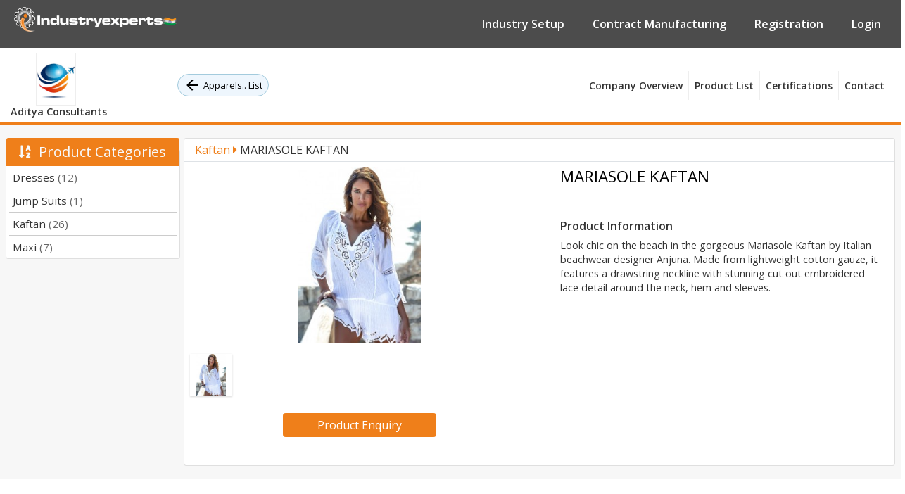

--- FILE ---
content_type: text/html; charset=utf-8
request_url: https://www.industryexperts.co.in/b2b-manufacturer-sourcing-india/apparels-fashion-accessories/aditya-consultants/rajasthan/kaftan/mariasole-kaftan
body_size: 10897
content:


<!DOCTYPE html>

<html lang="en">
<head>
    <!-- Google Tag Manager -->
       <script>(function (w, d, s, l, i) {
            w[l] = w[l] || []; w[l].push({
                'gtm.start':
                    new Date().getTime(), event: 'gtm.js'
            }); var f = d.getElementsByTagName(s)[0],
                j = d.createElement(s), dl = l != 'dataLayer' ? '&l=' + l : ''; j.async = true; j.src =
                    'https://www.googletagmanager.com/gtm.js?id=' + i + dl; f.parentNode.insertBefore(j, f);
        })(window, document, 'script', 'dataLayer', 'GTM-KTMLDPM');</script>
    <!-- End Google Tag Manager -->

    <!-- Google tag (gtag.js) -->
<script async src="https://www.googletagmanager.com/gtag/js?id=G-LQW4RDJQLQ"></script>
<script>
  window.dataLayer = window.dataLayer || [];
  function gtag(){dataLayer.push(arguments);}
  gtag('js', new Date());

  gtag('config', 'G-LQW4RDJQLQ');
</script>


    <meta charset="utf-8" /><meta name="viewport" content="width=device-width, initial-scale=1, user-scalable=no" /><title>
	MARIASOLE KAFTAN Contract Manufacturer India | Aditya Consultants

</title>
    <link rel="icon" href="/favicon.ico">
    <link rel="stylesheet" type="text/css" href="/css/bootstrap.min.css" media="all" />
    <link rel="stylesheet" type="text/css" href="/css/fontawesome-all.css" media="all" />
    <link rel="stylesheet" type="text/css" href="/css/style.css" media="all" />
    <link id="lnktestlink" rel="canonical" href="https://www.industryexperts.co.in/b2b-manufacturer-sourcing-india/apparels-fashion-accessories/aditya-consultants/rajasthan/kaftan/mariasole-kaftan" />
    <style>
        .btPg {
            font-size: 0.8125rem;
            margin-left: 10px;
            display: inline-flex;
            -webkit-box-align: center;
            align-items: center;
            -webkit-box-pack: center;
            justify-content: center;
            height: 32px;
            color: #000;
            background-color: #eef6fd;
            border-radius: 16px;
            text-decoration: none;
            border: 1px solid #a3cbdd;
            padding: 0px 8px;
            vertical-align: middle;
            box-sizing: border-box;
        }

        @media all and (min-width:1170px) {
            .btPg {
                margin-left: 100px;
            }
        }

        @media all and (max-width:500px) {
            .menu {
                padding-bottom: 5px;
            }

            .btPg {
                width: 80%;
            }

            .menu a.logo {
                text-align: center;
                margin: auto;
            }
        }
    </style>
    <script async src="https://www.googletagmanager.com/gtag/js?id=AW-485427012"></script>
    <script>
        window.dataLayer = window.dataLayer || [];
        function gtag() { dataLayer.push(arguments); }
        gtag('js', new Date());

        gtag('config', 'AW-485427012');
    </script>
    <!-- Facebook Pixel Code -->
    <script>
        !function (f, b, e, v, n, t, s) {
            if (f.fbq) return; n = f.fbq = function () {
                n.callMethod ?
                    n.callMethod.apply(n, arguments) : n.queue.push(arguments)
            };
            if (!f._fbq) f._fbq = n; n.push = n; n.loaded = !0; n.version = '2.0';
            n.queue = []; t = b.createElement(e); t.async = !0;
            t.src = v; s = b.getElementsByTagName(e)[0];
            s.parentNode.insertBefore(t, s)
        }(window, document, 'script',
            'https://connect.facebook.net/en_US/fbevents.js');
        fbq('init', '806129839975089');
        fbq('track', 'PageView');
        fbq('track', 'CompleteRegistration');
        fbq('track', 'Lead');
        fbq('track', 'SubmitApplication');
    </script>
    <noscript>
        <img height="1" width="1" src="https://www.facebook.com/tr?id=806129839975089&ev=PageView&noscript=1" />
    </noscript>
    <!-- End Facebook Pixel Code -->
    
<meta name="description" content="Aditya Consultants is contract manufacturer and exporters of mariasole kaftan from India" /></head>
<body style="overflow-y: scroll">
    <!-- Google Tag Manager (noscript) -->
    <noscript>
        <iframe src="https://www.googletagmanager.com/ns.html?id=GTM-KTMLDPM"
            height="0" width="0" style="display: none; visibility: hidden"></iframe>
    </noscript>
    <!-- End Google Tag Manager (noscript) -->
    <form method="post" action="./mariasole-kaftan" id="form1">
<div class="aspNetHidden">
<input type="hidden" name="__EVENTTARGET" id="__EVENTTARGET" value="" />
<input type="hidden" name="__EVENTARGUMENT" id="__EVENTARGUMENT" value="" />
<input type="hidden" name="__VIEWSTATE" id="__VIEWSTATE" value="/[base64]" />
</div>

<script type="text/javascript">
//<![CDATA[
var theForm = document.forms['form1'];
if (!theForm) {
    theForm = document.form1;
}
function __doPostBack(eventTarget, eventArgument) {
    if (!theForm.onsubmit || (theForm.onsubmit() != false)) {
        theForm.__EVENTTARGET.value = eventTarget;
        theForm.__EVENTARGUMENT.value = eventArgument;
        theForm.submit();
    }
}
//]]>
</script>


<script src="/WebResource.axd?d=iAUiGPuY2GOFzKSAftI-ZmTzybH1QD6yC-tps7W6tLa4MF7-Sr1N5TvlXRb-mkthdDQUzzpFcHeLdiqMsViSX96JsCs1&amp;t=638628405619783110" type="text/javascript"></script>


<script src="/ScriptResource.axd?d=NsH4vBuPZqWnPITEnBmb4CY7LI5hTb6XDhYV6P3ijtRj2C3PmK_C17tw9rmu8NWJ-aLfmxQZR50iA_NlemBbTmPTZ7Qm_7igcNtZGsLMedQC4paInOOBd7aTiwrMB3jwuKNUDg2&amp;t=7c776dc1" type="text/javascript"></script>
<script type="text/javascript">
//<![CDATA[
if (typeof(Sys) === 'undefined') throw new Error('ASP.NET Ajax client-side framework failed to load.');
//]]>
</script>

<script src="/ScriptResource.axd?d=n5Z99v2WCvuuhvEsoc4O5Xjeb61keJhBvWP9FD8hxUjsiHN1urH2Hkyj31ciUwdX1VRR9WPipck7HAUCQJPFGcD6kjaOy6rrtkqqElMU8b0_TXx2s80zHWVrTOkzTzp_uhZPnhX_xRW5mBsiIHE4T88ygFs1&amp;t=7c776dc1" type="text/javascript"></script>
<div class="aspNetHidden">

	<input type="hidden" name="__VIEWSTATEGENERATOR" id="__VIEWSTATEGENERATOR" value="00A8F984" />
	<input type="hidden" name="__EVENTVALIDATION" id="__EVENTVALIDATION" value="/wEdAArqcHbDv4eCW/D2Y/4V9cipw0uV2aDHNFjVbmq2ag/rRJNjnAIH9LKwjHm2L+u/euebe3uOHn4GOTrFnUxxTdCUTFaszAdg3WbzCoqBniWHARrD6lXCHQr2odLkpmK/Z6zkMSbrOzyLKxLxUMxhU3HDcOrivo5UQowu7HDE7H03hOhkgK6osPPgt/q7kIrXNFXAbbOyIzr8NLZqfq3vFejOEwj0+vBmWNJNI32xAEkuqvaxMug=" />
</div>
        <script type="text/javascript">
//<![CDATA[
Sys.WebForms.PageRequestManager._initialize('ctl00$cmManager', 'form1', ['tctl00$cpMain$upMail','cpMain_upMail'], [], [], 90, 'ctl00');
//]]>
</script>

        <div class="header1" id="header">
            <nav class="navbar navbar-expand-md">
                <a hreflang="en" class="navbar-brand" href="/"></a>
                <button class="navbar-toggler" type="button" data-toggle="collapse" data-target="#collapsibleNavbar">
                    <span class="navbar-toggler-icon"></span>
                    <span class="navbar-toggler-icon"></span>
                    <span class="navbar-toggler-icon"></span>
                </button>
                <div class="collapse navbar-collapse justify-content-end" id="collapsibleNavbar">
                    <ul class="navbar-nav justify-content-end">
                        <li class="nav-item">
                            <a hreflang="en" class="nav-link" href="/offshore-service-provider-india">Industry Setup</a>
                        </li>
                        <li class="nav-item">
                            <a hreflang="en" class="nav-link" href="/b2b-manufacturer-sourcing-india">Contract Manufacturing</a>
                        </li>
                        <li class="nav-item"><a hreflang="en" class="nav-link" href="/b2b-featurers-for-manufacturers">Registration</a></li>
                        <li class="nav-item"><a hreflang="en" class="nav-link" href="/member/member-login">Login</a></li>
                    </ul>
                </div>
            </nav>
        </div>
        <section class="menu">
            <input type="hidden" name="ctl00$hdnIndustryUrl" id="hdnIndustryUrl" value="aditya-consultants" />
            <input type="hidden" name="ctl00$hdnCategoryUrl" id="hdnCategoryUrl" value="apparels-fashion-accessories" />
            <input type="hidden" name="ctl00$hdnStateUrl" id="hdnStateUrl" value="rajasthan" />
            <div class="container-fluid">
                <nav class="navbar navbar-expand-lg">
                    <a hreflang="en" class="navbar-brand logo" href="/b2b-manufacturer-sourcing-india/apparels-fashion-accessories/aditya-consultants/rajasthan/company-overview">
                        <img id="imgLogo" class="img-fluid" src="../../../../../Uploads/Industry/20051e4c-1b12-450b-bbfe-5272bf7b4941.jpeg" alt="Aditya Consultants" />
                        &nbsp;<h1 style="font-size: .9rem; margin-bottom: 0; font-weight: 600">
                            Aditya Consultants</h1>
                    </a>
                    <a href="/b2b-manufacturer-sourcing-india/apparels-fashion-accessories" class="btPg" title="Go to List">
                        <img src="/images/icons-sm/back.svg" alt="back" class="mr-1">
                        Apparels.. List</a>
                    <button class="navbar-toggler cp-toggler" type="button" data-toggle="collapse" data-target="#navbarSupportedContent" aria-controls="navbarSupportedContent" aria-expanded="false" aria-label="Toggle navigation">
                        <span class="navbar-toggler-icon"></span>
                        <span class="navbar-toggler-icon"></span>
                        <span class="navbar-toggler-icon"></span>
                    </button>



                    <div class="collapse navbar-collapse" id="navbarSupportedContent">
                        <ul class="navbar-nav ml-auto">
                            <li class="nav-item">
                                <a hreflang="en" class="nav-link" href="/b2b-manufacturer-sourcing-india/apparels-fashion-accessories/aditya-consultants/rajasthan/company-overview">Company Overview</a>
                            </li>
                            <li class="nav-item">
                                <a hreflang="en" class="nav-link" href="/b2b-manufacturer-sourcing-india/apparels-fashion-accessories/aditya-consultants/rajasthan/products">
                                    Product
                                    List</a>
                            </li>
                            <li id="liCertificate" class="nav-item">
                                <a hreflang="en" class="nav-link" href="/b2b-manufacturer-sourcing-india/apparels-fashion-accessories/aditya-consultants/rajasthan/certifications">Certifications</a>
                            </li>
                            
                            
                            
                            
                            <li class="nav-item">
                                <a hreflang="en" class="nav-link" href="/b2b-manufacturer-sourcing-india/apparels-fashion-accessories/aditya-consultants/rajasthan/contact-info">Contact</a>
                            </li>
                        </ul>
                    </div>
                </nav>
            </div>
        </section>
        <section class="cp-main-section">
            <div class="container-fluid">
                <div class="row p-2">
                    <div class="left-part">
                        <div class="card cdd1 mt-3">
                            <div class="card-header product-category-toggler margin-top-minus text-center text-light px-2 py-2 font22  border-0">
                                <h5 class="mb-0"><span><i class="fas fa-sort-alpha-down"></i>&nbsp;
                                Product Categories
                                </span><i class="fas fa-chevron-down"></i></h5>
                            </div>
                            <div class="card-body product-category px-0 py-0 border-0">
                                <ul class="px-1">
                                    
                                            <li>
                                                <a hreflang="en" href="/b2b-manufacturer-sourcing-india/apparels-fashion-accessories/aditya-consultants/rajasthan/products/dresses">
                                                    Dresses <span>(12)</span>
                                                </a>
                                            </li>
                                        
                                            <li>
                                                <a hreflang="en" href="/b2b-manufacturer-sourcing-india/apparels-fashion-accessories/aditya-consultants/rajasthan/products/jump-suits">
                                                    Jump Suits <span>(1)</span>
                                                </a>
                                            </li>
                                        
                                            <li>
                                                <a hreflang="en" href="/b2b-manufacturer-sourcing-india/apparels-fashion-accessories/aditya-consultants/rajasthan/products/kaftan">
                                                    Kaftan <span>(26)</span>
                                                </a>
                                            </li>
                                        
                                            <li>
                                                <a hreflang="en" href="/b2b-manufacturer-sourcing-india/apparels-fashion-accessories/aditya-consultants/rajasthan/products/maxi">
                                                    Maxi <span>(7)</span>
                                                </a>
                                            </li>
                                        
                                </ul>
                            </div>
                        </div>

                        
                    </div>
                    <div class="right-part">
                        
    <input type="hidden" name="ctl00$cpMain$hdnIndustryUrl" id="cpMain_hdnIndustryUrl" value="aditya-consultants" />
    <input type="hidden" name="ctl00$cpMain$hdnCategoryUrl" id="cpMain_hdnCategoryUrl" value="apparels-fashion-accessories" />
    <input type="hidden" name="ctl00$cpMain$hdnStateUrl" id="cpMain_hdnStateUrl" value="rajasthan" />
    <input type="hidden" name="ctl00$cpMain$hdnProductName" id="cpMain_hdnProductName" value="MARIASOLE KAFTAN" />
    <div class="card">
        <div class="col-lg-12 py-1  border-bottom">
            <h6 class="d-inline">
                <input type="hidden" name="ctl00$cpMain$hdnProductCategoryUrl" id="cpMain_hdnProductCategoryUrl" value="kaftan" />
                <input type="hidden" name="ctl00$cpMain$hdnProductID" id="cpMain_hdnProductID" value="40b52c90-81ca-4425-8e68-a4f1416cbaef" />
                <a href="/b2b-manufacturer-sourcing-india/apparels-fashion-accessories/aditya-consultants/rajasthan/products/kaftan" class="text-orange">
                    Kaftan
                    <i class="fas fa-caret-right"></i></a>
                MARIASOLE KAFTAN
            </h6>
        </div>
        <div class="row p-2 pb-3">
            <div class="col-md-6">
                <div class="tab-content">
                    
                            <div class="zoom-box tab-pane active" id="pic-1">
                                <img src="/Uploads/ProductService/2e5e85a0-48ad-4758-9075-41aec6abbd33.jpg" alt="MARIASOLE KAFTAN" />
                            </div>
                        
                </div>
                <ul class="preview-thumbnail nav nav-tabs">
                    
                            <li class="active"><a data-target="#pic-1" data-toggle="tab">
                                <img src="/Uploads/ProductService/2e5e85a0-48ad-4758-9075-41aec6abbd33.jpg" alt="MARIASOLE KAFTAN" /></a></li>
                        
                </ul>
                <div class="my-4">
                    <button type="button" class="btn searchbtn px-5 py-1 d-block m-auto" data-toggle="modal" data-target="#product-enquirYModal">
                        Product&nbsp;Enquiry 
                    </button>
                </div>

            </div>

            <div class="details col-md-6">
                <div class="products-detail">
                    <div class="col-lg-12">
                        <h3>
                            MARIASOLE KAFTAN
                        </h3>
                        <h5>
                            </h5>
                    </div>

                    <div id="cpMain_dvProduct" class="col-lg-12 mt-5">
                        <h6><span>Product Information</span></h6>
                        <p>
                            Look chic on the beach in the gorgeous Mariasole Kaftan by Italian beachwear designer Anjuna. Made from lightweight cotton gauze, it features a drawstring neckline with stunning cut out embroidered lace detail around the neck, hem and sleeves.
                        </p>
                    </div>


                </div>
            </div>
        </div>
    </div>

    <div class="product-enquirYWrap">
        <!-- Modal -->
        <div class="modal fade enqqmodal" id="product-enquirYModal" tabindex="-1" role="dialog" aria-labelledby="subsite-enquirYTitle" aria-hidden="true">
            <div class="modal-dialog modal-dialog-centered" role="document">
                <div class="modal-content">
                    <div class="modal-header">
                        <h5 class="modal-title" id="product-enquirYModal">Enquiry for MARIASOLE KAFTAN</h5>
                        <button type="button" class="close" data-dismiss="modal" aria-label="Close">
                            <span aria-hidden="true">&times;</span>
                        </button>
                    </div>
                    <div class="modal-body">
                        <div class="form-group">
                            <div id="dvMsg"></div>
                            <label>Name<span class="text-danger">*</span></label>
                            <input class="form-control" type="text" name="" id="txtName">
                            <label>Email<span class="text-danger">*</span></label>
                            <input class="form-control" type="text" name="" id="txtEmail">
                            <label>Phone<span class="text-danger">*</span></label>
                            <input class="form-control" type="text" name="" id="txtPhone">
                            <label>Message<span class="text-danger">*</span></label>
                            <textarea class="form-control" id="txtMessage"></textarea>
                            <div id="cpMain_upMail">
	
                                    <div class="row mt-4">
                                        <div class="col-6">
                                            <div class="form-group">
                                                <input id="txtVerificationCode" maxlength="4" class="form-control" type="text" placeholder="Captcha Code*">
                                            </div>
                                        </div>
                                        <div class="col-4">
                                            <input type="hidden" id="hdnContCaptchaCode" />
                                            <img class="img-fluid" id="CaptchaImg" src="#" alt="Verification Code" />
                                        </div>
                                        <div class="col-1">
                                            <a href="javascript:void(0);" onclick="ProductCaptchaRefresh()" title="Refresh"><i class="fa fa-sync-alt"></i></a>
                                        </div>
                                    </div>
                                
</div>
                        </div>
                    </div>
                    <div class="modal-footer">
                        <input type="button" id="btnSubmit" value="Submit" class="btn searchbtn px-5 py-1 d-block mx-auto w-50" onclick="sendMail()" />
                    </div>
                </div>
            </div>
        </div>
    </div>

                    </div>
                </div>
            </div>
        </section>
        <span class="float" data-toggle="modal" id="dvEnquiry" data-target="#subsite-enquirYModal" role="button">Enquire Now</span>
        <div class="label-container">
            <div class="label-text">Enquire Now</div>
            <i class="fa fa-play label-arrow"></i>
        </div>
        <div class="modal fade enqqmodal" id="subsite-enquirYModal" tabindex="-1" role="dialog" aria-labelledby="subsite-enquirYTitle" aria-hidden="true">
            <div class="modal-dialog modal-dialog-centered" role="document">
                <div class="modal-content">
                    <div class="modal-header">
                        <h5 class="modal-title">Enquiry here</h5>
                        <button type="button" class="close" data-dismiss="modal" aria-label="Close">
                            <span aria-hidden="true">&times;</span>
                        </button>
                    </div>
                    <div class="modal-body">
                        <div class="form-group">
                            <div id="dvEnqMsg"></div>
                            <label>Name<span class="text-danger">*</span></label>
                            <input class="form-control" type="text" name="" id="txtEnqName" />
                            <label>Email<span class="text-danger">*</span></label>
                            <input class="form-control" type="text" name="" id="txtEnqEmail" />
                            <label>Phone<span class="text-danger">*</span></label>
                            <input class="form-control" type="text" name="" id="txtEnqPhone" />
                            <label>Message<span class="text-danger">*</span></label>
                            <textarea class="form-control" id="txtEnqMessage"></textarea>
                            <div class="row mt-4">
                                <div class="col-6">
                                    <div class="form-group">
                                        <input id="txtEnqVerificationCode" maxlength="4" class="form-control" type="text" placeholder="Captcha Code*" />
                                    </div>
                                </div>
                                <div class="col-4">
                                    <input type="hidden" id="hdnCaptchaCode" />
                                    <img class="img-fluid" id="EnqCaptchaImg" src="#" alt="Verification Code" />
                                </div>
                                <div class="col-1">
                                    <a href="javascript:void(0);" onclick="CaptchaRefresh()" title="Refresh"><i class="fa fa-sync-alt"></i></a>
                                </div>
                            </div>
                        </div>
                    </div>
                    <div class="modal-footer">
                        <input type="button" id="btnEnqSubmit" value="Submit" class="btn searchbtn px-5 py-1 d-block mx-auto w-50" onclick="sendEnqMail()" />
                    </div>
                </div>
            </div>
        </div>
    </form>
    <script type="text/javascript">
        _linkedin_partner_id = "3245129";
        window._linkedin_data_partner_ids = window._linkedin_data_partner_ids || [];
        window._linkedin_data_partner_ids.push(_linkedin_partner_id);
    </script>
    <script type="text/javascript">
        (function () {
            var s = document.getElementsByTagName("script")[0];
            var b = document.createElement("script");
            b.type = "text/javascript"; b.async = true;
            b.src = "https://snap.licdn.com/li.lms-analytics/insight.min.js";
            s.parentNode.insertBefore(b, s);
        })();
    </script>
    <noscript>
        <img height="1" width="1" style="display: none;" alt="" src="https://px.ads.linkedin.com/collect/?pid=3245129&fmt=gif" />
    </noscript>
    <script type="text/javascript" src="/js/jquery-3.4.1.min.js"></script>
    <script type="text/javascript" src="/js/bootstrap.min.js"></script>
    
    <script type="text/javascript" src="/js/jquery.jqZoom.js"></script>
    <script type="text/javascript">
        function OpenSendEnquiry(obj, ProjValue) {
            var data = ProjValue.split('|');
            $('input[type=hidden][id$=hdnProductID]').val(data[0]);
            $('input[type=hidden][id$=hdnProductName]').val(data[1]);
            $('input[type=hidden][id$=hdnIndustryUrl]').val(data[2]);
            $('#prname').html("Enquiry for " + data[1]);
            $('#product-enquirYModal').modal('show');
            return false;
        }
        function pageLoad() {
            $('#dvEnquiry').hide();
            ProductCaptchaRefresh();
        }
        function ProductCaptchaRefresh() {
            $.ajax({
                type: "POST",
                url: "/SendMail.aspx/RanContactCodeCaptcha",
                data: '{}',
                dataType: "json",
                contentType: "application/json; charset=utf-8",
                success: function (response) {
                    if ((response.d).indexOf("ValidationError") > -1) {
                        $('.message').html(showErrorMsg("(" + ServiceUrl + ") " + response.d));
                        return false;
                    }
                    else {
                        var RanContCode = JSON.parse(response.d);
                        $('input[type=hidden][id$=hdnContCaptchaCode]').val(RanContCode);
                        $("#CaptchaImg").attr('src', '/JpegImage.aspx?RanCode=' + RanContCode + '&v=' + (Math.random() * 6 + 1).toString());
                        $("[id*=txtVerificationCode]").val("");
                    }
                },
                error: function (XMLHttpRequest, textStatus, errorThrown) {
                    $('.message').html(showErrorMsg("(" + ServiceUrl + ") " + errorThrown));
                    alert("Error (" + ServiceUrl + ") " + errorThrown);
                }
            });
        }

        function sendMail() {
            $('#dvMsg').html("");
            var hdnProductID = $('input:hidden[id$=hdnProductID]').val();
            var ProductName = $('input:hidden[id$=hdnProductName]').val();
            var txtName = $('input[type=text][id*=txtName]').val();
            var txtEmail = $('input[type=text][id*=txtEmail]').val();
            var txtPhone = $('input[type=text][id*=txtPhone]').val();
            var txtMessage = $('textarea[id$=txtMessage]').val();
            var VerificationCode = $('input[type=text][id*=txtVerificationCode]').val();
            var hdnCaptchaCode = $('input:hidden[id$=hdnContCaptchaCode]').val();
            var hdnIndustryUrl = $('input:hidden[id$=hdnIndustryUrl]').val();
            var hdnCategoryUrl = $('input:hidden[id$=hdnCategoryUrl]').val();
            var hdnStateUrl = $('input:hidden[id$=hdnStateUrl]').val();
            if (txtName == "" || txtName == null) {
                $('#dvMsg').html("<div class='alert alert-danger'><a href='#' class='close' data-dismiss='alert'>&times;</a><strong></strong> Please Enter Name !!</div>");
                return false;
            }
            if (txtEmail == "" || txtEmail == null) {
                $('#dvMsg').html("<div class='alert alert-danger'><a href='#' class='close' data-dismiss='alert'>&times;</a><strong></strong> Please Enter Email !!</div>");
                return false;
            }
            else {
                var emailReg = /^\b[A-Z0-9._%-]+@[A-Z0-9.-]+\.[A-Z]{2,4}\b$/i;
                if (!emailReg.test(txtEmail)) {
                    $('#dvMsg').html("<div class='alert alert-danger'><a href='#' class='close' data-dismiss='alert'>&times;</a><strong></strong> Email is not valid !!</div>");
                    return false;
                }
            }
            if (txtPhone == "" || txtPhone == null) {
                $('#dvMsg').html("<div class='alert alert-danger'><a href='#' class='close' data-dismiss='alert'>&times;</a><strong></strong> Please Enter Phone !!</div>");
                return false;
            }
            if (txtMessage == "" || txtMessage == null) {
                $('#dvMsg').html("<div class='alert alert-danger'><a href='#' class='close' data-dismiss='alert'>&times;</a><strong></strong> Please Enter Message !!</div>");
                return false;
            }
            if (VerificationCode == "" || VerificationCode == null) {
                $('#dvMsg').html("<div class='alert alert-danger'><a href='#' class='close' data-dismiss='alert'>&times;</a><strong></strong> Please Enter Verification Code !!</div>");
                return false;
            }
            $.ajax({
                type: "POST",
                url: "/SendMail.aspx/SendProductMail",
                contentType: "application/json; charset=utf-8",
                dataType: "json",
                data: JSON.stringify({ Name: txtName, Email: txtEmail, Phone: txtPhone, Message: txtMessage, CategoryUrl: hdnCategoryUrl, IndustryUrl: hdnIndustryUrl, ProductID: hdnProductID, ProductName: ProductName, VerificationCode: VerificationCode, CaptchaCode: hdnCaptchaCode }),
                success: function (response) {
                    var objJson = JSON.parse(response.d);
                    if (objJson[0]["status"] === "failed") {
                        $('#dvMsg').html("<div class='alert alert-danger'><a href='#' class='close' data-dismiss='alert'>&times;</a><strong></strong>" + objJson[0]["message"] + " !!</div>");
                        return false;
                    }
                    else (objJson[0]["status"] === "Success")
                    {
                        $('input[type=text][id*=txtName]').val("");
                        $('input[type=text][id*=txtEmail]').val("");
                        $('input[type=text][id*=txtPhone]').val("");
                        $('textarea[id$=txtMessage]').val("");
                        $('input[type=text][id*=txtVerificationCode]').val("");
                        window.location.href = "/b2b-manufacturer-sourcing-india/" + hdnCategoryUrl + "/" + hdnIndustryUrl + "/" + hdnStateUrl + "/thank-you";
                    }
                },
                error: function (XMLHttpRequest, textStatus, errorThrown) {
                    $('#dvMsg').html("<div class='alert alert-danger'><a href='#' class='close' data-dismiss='alert'>&times;</a><strong></strong>" + errorThrown.d + " !!</div>");
                    return false;
                }
            });
        }
    </script>


    <script type="text/javascript">
        $(document).ready(function () {
            CaptchaRefresh();
        });
        function CaptchaRefresh() {
            $.ajax({
                type: "POST",
                url: "/SendMail.aspx/RanContactCodeCaptcha",
                data: '{}',
                dataType: "json",
                contentType: "application/json; charset=utf-8",
                success: function (response) {
                    if ((response.d).indexOf("ValidationError") > -1) {
                        $('.message').html(showErrorMsg("(" + ServiceUrl + ") " + response.d));
                        return false;
                    }
                    else {
                        var RanContCode = JSON.parse(response.d);
                        $('input[type=hidden][id$=hdnCaptchaCode]').val(RanContCode);
                        $("#EnqCaptchaImg").attr('src', '/JpegImage.aspx?RanCode=' + RanContCode + '&v=' + (Math.random() * 6 + 1).toString());
                        $("[id*=txtEnqVerificationCode]").val("");
                    }
                },
                error: function (XMLHttpRequest, textStatus, errorThrown) {
                    $('.message').html(showErrorMsg("(" + ServiceUrl + ") " + errorThrown));
                    alert("Error (" + ServiceUrl + ") " + errorThrown);
                }
            });
        }
        function sendEnqMail() {
            $('#dvEnqMsg').html("");
            var txtEnqName = $('input[type=text][id*=txtEnqName]').val();
            var txtEnqEmail = $('input[type=text][id*=txtEnqEmail]').val();
            var txtEnqPhone = $('input[type=text][id*=txtEnqPhone]').val();
            var txtEnqMessage = $('textarea[id$=txtEnqMessage]').val();
            var EnqVerificationCode = $('input[type=text][id*=txtEnqVerificationCode]').val();
            var hdnCaptchaCode = $('input:hidden[id$=hdnCaptchaCode]').val();
            var hdnIndustryUrl = $('input:hidden[id$=hdnIndustryUrl]').val();
            var hdnCategoryUrl = $('input:hidden[id$=hdnCategoryUrl]').val();
            var hdnStateUrl = $('input:hidden[id$=hdnStateUrl]').val();
            if (txtEnqName == "" || txtEnqName == null) {
                $('#dvEnqMsg').html("<div class='alert alert-danger'><a href='#' class='close' data-dismiss='alert'>&times;</a><strong></strong> Please Enter Name !!</div>");
                return false;
            }
            if (txtEnqEmail == "" || txtEnqEmail == null) {
                $('#dvEnqMsg').html("<div class='alert alert-danger'><a href='#' class='close' data-dismiss='alert'>&times;</a><strong></strong> Please Enter Email !!</div>");
                return false;
            }
            else {
                var emailReg = /^\b[A-Z0-9._%-]+@[A-Z0-9.-]+\.[A-Z]{2,4}\b$/i;
                if (!emailReg.test(txtEnqEmail)) {
                    $('#dvEnqMsg').html("<div class='alert alert-danger'><a href='#' class='close' data-dismiss='alert'>&times;</a><strong></strong> Email is not valid !!</div>");
                    return false;
                }
            }
            if (txtEnqPhone == "" || txtEnqPhone == null) {
                $('#dvEnqMsg').html("<div class='alert alert-danger'><a href='#' class='close' data-dismiss='alert'>&times;</a><strong></strong> Please Enter Phone !!</div>");
                return false;
            }
            if (txtEnqMessage == "" || txtEnqMessage == null) {
                $('#dvEnqMsg').html("<div class='alert alert-danger'><a href='#' class='close' data-dismiss='alert'>&times;</a><strong></strong> Please Enter Message !!</div>");
                return false;
            }
            if (EnqVerificationCode == "" || EnqVerificationCode == null) {
                $('#dvEnqMsg').html("<div class='alert alert-danger'><a href='#' class='close' data-dismiss='alert'>&times;</a><strong></strong> Please Enter Verification Code !!</div>");
                return false;
            }
            $.ajax({
                type: "POST",
                url: "/SendMail.aspx/SendSubSiteEnqMail",
                contentType: "application/json; charset=utf-8",
                dataType: "json",
                data: JSON.stringify({ Name: txtEnqName, Email: txtEnqEmail, Phone: txtEnqPhone, Message: txtEnqMessage, CategoryUrl: hdnCategoryUrl, IndustryUrl: hdnIndustryUrl, VerificationCode: EnqVerificationCode, CaptchaCode: hdnCaptchaCode }),
                success: function (response) {
                    var objJson = JSON.parse(response.d);
                    if (objJson[0]["status"] === "failed") {
                        $('#dvEnqMsg').html("<div class='alert alert-danger'><a href='#' class='close' data-dismiss='alert'>&times;</a><strong></strong>" + objJson[0]["message"] + " !!</div>");
                        return false;
                    }
                    else (objJson[0]["status"] === "Success")
                    {
                        $('input[type=text][id*=txtEnqName]').val("");
                        $('input[type=text][id*=txtEnqEmail]').val("");
                        $('input[type=text][id*=txtEnqPhone]').val("");
                        $('textarea[id$=txtEnqMessage]').val("");
                        $('input[type=text][id*=txtEnqVerificationCode]').val("");
                        window.location.href = "/b2b-manufacturer-sourcing-india/" + hdnCategoryUrl + "/" + hdnIndustryUrl + "/" + hdnStateUrl + "/thank-you";
                    }
                },
                error: function (XMLHttpRequest, textStatus, errorThrown) {
                    $('#dvEnqMsg').html("<div class='alert alert-danger'><a href='#' class='close' data-dismiss='alert'>&times;</a><strong></strong>" + errorThrown.d + " !!</div>");
                    return false;
                }
            });
        }
        $(document).ready(function () {
            if ($(window).width() < 480) {
                $('.cdd1 .product-category-toggler').click(function () {
                    $('.cdd1 .product-category').toggle();
                    $('.cdd1 h5 i.fa-chevron-down').toggleClass("rotate180deg");
                });
                $('.otherccd1 .product-category-toggler').click(function () {
                    $('.otherccd1 .product-category').toggle();
                    $('.otherccd1 h5 i.fa-chevron-down').toggleClass("rotate180deg");
                });
                $('.otherccd2 .product-category-toggler').click(function () {
                    $('.otherccd2 .product-category').toggle();
                    $('.otherccd2 h5 i.fa-chevron-down').toggleClass("rotate180deg");
                });
            }
        });
    </script>
    <script type="text/javascript">
        if ($(window).width() <= 768) {
            $('.nav-item.dropdown .dropdown-menu').hide();
            $('.nav-item.dropdown').click(function () {
                $(this).find('.dropdown-menu').toggle();
            });
        };
    </script>

</body>
</html>


--- FILE ---
content_type: text/css
request_url: https://www.industryexperts.co.in/css/style.css
body_size: 36141
content:
@import url(https://fonts.googleapis.com/css2?family=Open+Sans:ital,wght@0,300;0,400;0,600;0,700;0,800;1,300;1,400;1,600;1,700;1,800&display=swap);::-moz-selection{color:#ef7f1a;background:#000}::selection{color:#ef7f1a;background:#000}a{text-decoration:none!important;text-anchor:none!important;text-decoration-style:none;color:#333}html{scroll-behavior:smooth}body{overflow-y:scroll;margin:0;padding:0;font-size:16px;font-family:'Open Sans',sans-serif!important;color:#333}ul{padding:0}ul li{list-style:none;line-height:25px}.suph h3{font-weight:700;font-size:3rem;margin-bottom:60px}.suph a{background-color:#ef7f1a;color:#fff;padding:5px 30px 9px;font-size:1.2rem;font-weight:700;border-radius:30px;box-shadow:rgba(0,0,0,.07) 0 1px 1px,rgba(0,0,0,.07) 0 2px 2px,rgba(0,0,0,.07) 0 4px 4px,rgba(0,0,0,.07) 0 8px 8px,rgba(0,0,0,.07) 0 16px 16px}.hL-para-wrap{background:#f8f9fa;padding:60px 0;position:relative}.hL-para-img{position:relative;display:inline-block}.hL-para-img::after{content:"";position:absolute;height:100%;width:100%;background-color:#fff;left:-30px;top:-30px;z-index:1;border-radius:8px;box-shadow:rgba(99,99,99,.2) 0 2px 8px 0}.hL-para-img img{border-radius:8px;position:relative;z-index:2;box-shadow:rgba(99,99,99,.2) 0 2px 8px 0}.hL-para-contt p{text-align:justify}.hL-para-contt span{display:inline-block;margin:15px 0;font-weight:600;font-size:1.3rem}.hL-para-contt ul li::before{content:"\f192";font-family:"Font Awesome 5 Free";font-weight:700;margin-right:5px;background:linear-gradient(to right,#585858,#585858);font-size: 10px;-webkit-background-clip:text;-webkit-text-fill-color:transparent}.contrac-last-ph{margin:30px 0;padding:30px 15px 15px 0;box-shadow:rgba(0,0,0,.15) 1.95px 1.95px 2.6px}.contrac-last-ph div{text-align:justify;border-left:5px solid #ef7f1a;padding-left:15px}.Prod-listlr{display:flex;justify-content:space-around;padding:0 5% 2% 5%}.Prod-listlr a{padding:6px 10px;border-radius:5px;font-weight:700;transition:all .3s}.Prod-listlr a:first-child{color:#ef7f1a;width:40%;border:2px solid #ef7f1a}.Prod-listlr a:last-child{color:#4c4c4c;width:40%;border:2px solid #4c4c4c}.Prod-listlr a:hover{background-color:#f7f7f7}.contrac-last-p{margin:30px 0;font-size:15px}.contrac-last-p div{background-color:#f4f4f4;border-radius:4px;padding:15px}.gTledsec{display:inline-block;font-size:14px;background-color:#f7f7f7;border:1px solid #eee;padding:2px 5px;border-radius:4px;margin:0 5px 5px 0}.gTlbl{color:#333}.gtLeads-std{color:#585858}.gTledsec img{width:30px}.cGlobal-leadR-btn{display:flex;justify-content:space-between}.cGlobal-leadR-btn button{visibility:hidden}.cGlobal-leadR-btn:hover button{visibility:visible}.product-enquirYWrap{margin-top:10px;display:flex;justify-content:center}.enqqmodal .modal-header{background:#4c4c4c;font-weight:700;color:#fff}.enqqmodal input{margin-bottom:15px}.tab-content{overflow:visible}.zoom-box{position:relative}.zoom-box>img{vertical-align:bottom;max-height:250px;min-height:250px;object-fit:contain}.zoom-box .zoom-selector{position:absolute;background:rgba(0,0,0,.2);display:none;cursor:none}.zoom-box .viewer-box{position:absolute;height:300px;width:350px;background:#fff;left:100%!important;border:1px solid #efedf0;display:none;z-index:1;overflow:hidden}.zoom-box .viewer-box img{position:absolute;left:0;top:0;height:auto!important;min-width:250%;width:100%}.droPli-saperator{height:3px;background:#ef7f1a}.indSetup-ServicWrap{margin:30px 0}.cert-imgres{border:1px solid #eee;border-radius:5px;padding:5px}.cert-imgres img{height:300px;width:60%;object-fit:contain;display:block;margin:auto}.cert-imgres p{margin-bottom:0;background:#f7f7f7;padding:5px;border-radius:0 0 5px 5px}.bdetailhead a{color:#e48632}.bdetailhead span{color:#333}.free-Consult-headd{text-align:center}.free-Consult-headd .fspan{border-bottom:1px solid #eee;display:inline-block;padding-bottom:10px;margin-bottom:10px}.free-Consult-headd span strong span{color:#ef7f1a}.ourF-textbtn{text-align:center}.ourF-textbtn a{background:#014891;border-radius:25px;font-size:25px;display:block;margin:auto;width:300px;color:#fff;padding:3px 15px;box-shadow:rgba(50,50,93,.25) 0 30px 60px -12px,rgba(0,0,0,.3) 0 18px 36px -18px}.ourF-textbtn a .fa-arrow-right{margin-left:10px;font-size:20px}.our-team-profilePic img{width:200px;height:200px;border-radius:50%;margin:20px;object-fit:cover;object-position:center}.product-category-toggler h5 i.fa-chevron-down{display:none}.rotate180deg{transform:rotate(180deg) translateY(3px);transition-duration:.5s}.header ul li{padding:0 1rem}.header .dropdown-menu{width:100%!important;text-align:center}.header .dropdown-menu a:hover{background:#ef7f1a}.carousel-indicators .active{background-color:#2980b9}.carousel-inner img{width:100%;height:auto}.fonts22{font-size:18px!important}.carousel-control{width:0}.table-plan tr th{background:#e37b23;font-size:24px}.table-plan tr td{vertical-align:middle}.table-plan tr td{font-weight:600}.table-plan tr td:nth-child(1){font-weight:600;font-size:14px;text-align:left;padding-left:15px}.carousel-control.left,.carousel-control.right{opacity:1;background-image:none;background-repeat:no-repeat;text-shadow:none;color:#fff}.carousel-control.left span{padding:15px}.carousel-control.right span{padding:15px}.carousel-control .fa-chevron-left,.carousel-control .fa-chevron-right,.carousel-control .icon-next,.carousel-control .icon-prev{position:absolute;top:50%;z-index:5;display:inline-block}.carousel-control .fa-chevron-left,.carousel-control .icon-prev{left:0}.carousel-control .fa-chevron-right,.carousel-control .icon-next{right:0}.carousel-control.left span,.carousel-control.right span{background-color:#000}.carousel-control.left span:hover,.carousel-control.right span:hover{opacity:.7}.header-text{position:absolute;top:44%;left:1.8%;right:auto;width:96.66666666666666%;color:#fff}.header-text h1{font-size:44px}.header-text h1 span{background-color:rgb(239 127 26 / .8);padding:2px 10px}.header-text h2{font-size:32px;margin-bottom:0;}.header-text h2 span{background-color:rgb(239 127 26 / .8);padding:2px 10px;min-width:60%;display:inline-block}.header-text h3 span{background-color:rgb(51 51 51 / .8);padding:10px 15px;font-size:25px;line-height:30px;display:inline-block;min-width:60%}.header-text1 h2 span{background-color:rgb(239 127 26 / .8);padding:10px}.mb-30{margin-bottom:30px}.header-text1 h3 span{background-color:rgb(51 51 51 / .8);padding:15px}.btn-min-block{min-width:170px;line-height:26px}.btn-theme{color:#fff;background-color:transparent;border:2px solid #fff;margin-right:15px}.btn-theme:hover{color:#000;background-color:#fff;border-color:#fff}.pt-6{padding-top:4rem!important}.pb-6{padding-bottom:4rem!important}.pt-7{padding-top:5rem!important}.pb-7{padding-bottom:5rem!important}a:hover{text-decoration:none!important}.cp-main-section{background:#f7f7f7;padding-top:10px}.menu{width:100%;background:#fff;border-bottom:4px solid #ef7f1a}.menu a.logo{background:0 0;color:#333;font-weight:600;width:auto;white-space:initial;height:auto;font-size:.9rem;margin:2px 0;text-align:center}.menu a.logo img{max-width:160px;max-height:75px;object-fit:contain;border:1px solid #eee}.menu nav ul li a{color:#737373!important}.menu .nav-link{font-size:1rem;font-weight:600;color:#333!important}.menu nav ul li a:hover{color:#ef7f1a!important}.menu .navbar-toggler-icon{color:#444242!important;border:1px solid #fff!important}.menu .navbar-brand{height:auto}.menu .nav-item .nav-link{font-size:15px;border-right:1px solid #eee;padding-right:.8rem;padding-left:.8rem;background:#fff}.menu .nav-item:last-child .nav-link{border-right:none}.text-orange{color:#ef7f1a!important}.bg-orange{background:#ef7f1a!important}.bg-orange-light{background:#fad4a5}.services-menu-heading{background:#f17a10;font-size:20px;text-transform:uppercase}.main-header{width:100%;height:auto;position:relative}.header{padding:10px 20px;position:fixed;width:100%;top:0;background:rgba(0,0,0,.7);transition:.4s;z-index:999}.navbar{padding:0 0!important}.navbar-brand{background-image:url(../images/logo.png);width:320px;height:48px}.nav-link{color:#fff;font-size:18px;font-weight:600}.nav-link:hover{color:#ef7f1a}.header1{padding:10px 20px;width:100%;top:0;background:rgba(0,0,0,.7);transition:.4s;z-index:9999}.navbar{padding:0 0!important}.navbar-brand{background-image:url(../images/logo.png);width:320px;height:48px}#collapsibleNavbar .navbar-nav .nav-item{padding-right:0!important;padding-left:1.5rem!important}.our-manufac-box{height:90%;display:flex;justify-content:center;align-items:center;padding:5px 2;position:relative}.our-manufac-box img{max-height:90px;object-fit:contain}.slideourAssociates .slick-track{display:flex;align-items:center}.Scrd{border:1px solid #eee;border-radius:2px;min-height:90%;display:flex;justify-content:center;align-items:center;text-align:center;padding:10px;font-size:14px;margin-bottom:15px}.Scrd img{display:block;margin:auto}.our-manufac-box-borr:after{content:"";width:1px;height:100%;background:#eee;position:absolute;top:0;right:0}.our-manufac-box-borr:last-child::after{display:none}.our-manufac-box-borl{margin:15px 0}.our-manufac-box-borl:after{content:"";width:1px;height:100%;background:#eee;position:absolute;top:0;left:0}.our-manufac-box-bord:before{content:"";width:90%;display:block;margin-left:5%;height:1px;background:#eee;position:absolute;bottom:-15px;left:0}.our-manufac-box-margin{margin:15px 0}.nav-link{color:#fff;font-size:16px;font-weight:600}.nav-link:hover{color:#ef7f1a}.category-list ul li{display:flex;line-height:20px}.category-list ul li i{padding-right:3px;line-height:22px}.inquirebtn{background-color:#ef7f1a!important;color:#fff!important;z-index:999;text-align:center}.inquirebtn:hover{background-color:#de700c!important}.products img{width:100%;height:285px;object-fit:contain}.infra img{height:230px;width:100%}.text-blue{color:#1c5f9f}.proheadlr{display:flex;justify-content:space-between}.products h6{font-size:1rem;color:#000;line-height:25px;font-weight:600;white-space:nowrap;overflow:hidden;text-overflow:ellipsis}.products p{font-size:.85rem;color:#000;white-space:nowrap;overflow:hidden;text-overflow:ellipsis}.products .inquirebtn{display:none}.products:hover .inquirebtn{display:block;position:absolute;bottom:15px;text-align:center;margin:auto;left:25%}.products-detail h3{font-size:1.4rem;color:#000;line-height:25px;font-weight:400}.products-detail h5{font-size:1.1rem;line-height:25px;font-weight:400}.products-detail h6{font-size:1rem;color:#333;line-height:20px}.products-detail h6 span{font-weight:600}.products-detail p{line-height:20px;margin-bottom:5px;font-size:.9rem}.infra p{line-height:20px;margin-bottom:5px;font-size:.9rem}.infra h6{font-size:1rem;color:#333;line-height:20px;font-weight:600}.our-team p{line-height:20px;margin-bottom:5px;font-size:.85rem}.our-team h6{font-size:1rem;color:#333;line-height:20px;font-weight:600}.margin-top-minus{margin-top:-17px}.inner-heading{font-size:22px;font-weight:600;color:#333;text-transform:uppercase;margin-bottom:10px;left:0;display:block;position:relative}.inner-heading:after{position:absolute;content:"";left:0;bottom:-5px;width:63px;height:3px;background:#ef7f1a}.minheader{padding:0 20px!important;background-color:#fff!important;box-shadow:6px 2px 10px -4px #6d6d6d}.minheader .navbar-brand{background-image:url(../images/logo1.png);width:320px;height:48px}.minheader .nav-link{color:#414142}.minheader .nav-link:hover{color:#ef7f1a}.aboutusText{color:#000}.aboutusText p{color:#222;font-size:1.1rem;font-family:'Open Sans',sans-serif!important}.cbox1{height:160px;vertical-align:middle;width:1%;display:table-cell}.cbox1 span{width:54px;height:54px;border:1px solid #ef7f1a;display:block;border-radius:100%;margin:0 auto;line-height:58px}.cbox1 span i{font-size:21px;color:#ef7f1a}.news li{margin-bottom:2px}.news li a{background:#f1f1f1;font-size:16px;font-weight:500;display:block;padding:20px;text-align:left;color:#064e86}.news li a.active{background:#0a4c85!important;color:#fff}.news li:last-child{margin-bottom:0}ul.news1{display:inline}ul.news1 li{float:left;display:inline;width:25%}.news1 li a{background:#e8e8e8;font-size:16px;font-weight:500;padding:15px;text-align:center;color:#064e86}.news1 li a.active{background:#0a4c85!important;color:#fff}.news1 li:last-child{margin-bottom:0}.industrynews{color:#2196f3;font-size:16px;margin-bottom:0}.industrynews a{color:#0056b3}.industrynews i{font-weight:600}.industrynewsupdate span{color:#dc7921;font-weight:600}.team-box{float:left;width:100%;box-shadow:2px 2px 8px -6px #848484;margin-bottom:15px}.team-photo{overflow:hidden;position:relative}.respimg{width:100%;height:auto;transition:transform .7s;border:1px solid #d0d0d0}.respimg:hover{-ms-transform:scale(1.1);-webkit-transform:scale(1.1);transform:scale(1.1)}.our-aim-head-sec{background:#fff;border:1px solid #eee;padding:15px;background:#f7f7f7;box-shadow:rgba(0,0,0,.16) 0 1px 4px;transform:translateY(50%)}.text-600{font-weight:600}.our-aim-head-line{font-weight:600}.bg-gold{background:#d3ad36}.find-manuForm{height:100%;font-size:15px}.find-manuForm label{margin-bottom:3px}.find-manuForm .form-control{font-size:15px}.manufac-form-note{font-size:.9rem;color:#585858}.contract-manufacturing-industry-coverd{font-size:14px;color:#666;height:100%;padding:5px;position:relative;line-height:20px;font-weight:600;transition:transform .2s}.contract-manufacturing-industry-coverd p{margin:2px 0}.contract-manufacturing-industry-coverd h5{font-size:1.1rem}a .contract-manufacturing-industry-coverd:hover{box-shadow:0 0 5px #ccc;border-radius:5px;transform:scale(1.1)}.welcome-section h1{position:relative}.team-info{border:1px solid #dedede;padding:15px 20px 10px;border-top:none;background:#fff}.fl-wrap{float:left;width:100%;position:relative}.team-info h3{display:block;font-weight:600;font-size:18px;color:#ef7f1a!important;text-align:center}.team-info p{display:block;padding-bottom:0;color:#000;text-align:center;font-size:13px}.menu-wrapper-title:before,.team-photo:before{top:20px;left:20px;border-left:1px dotted;border-top:1px dotted}.menu-wrapper-title:after,.team-photo:after{bottom:20px;right:20px;border-right:1px dotted;border-bottom:1px dotted}.menu-wrapper-title:after,.menu-wrapper-title:before,.team-photo:after,.team-photo:before{content:'';position:absolute;width:52px;height:52px;z-index:20;color:#ef7f1a}.about-border{border:3px solid rgb(255 255 255 / .6);width:88.5%;height:83%;position:absolute;top:3%;left:6%}.about-banner{background:url(../images/aboutus.jpg);background-size:cover}.aboutuslist li{padding-bottom:18px;font-size:1.1rem}.aboutuspara{color:#ef7f1a;font-weight:600}.aboutuslist li:before{color:#ef7f1a;font-family:"Font Awesome 5 Free";font-weight:900;content:"\f061";padding-right:10px;font-size:15px}.annual-plan-t{color:#004790}.package-plan-list ul li{line-height:30px;margin-bottom:10px}.package-plan-list ul li i{line-height:30px;padding-right:10px;padding-top:5px}.package-plan-list1 ul li{line-height:31px;margin-bottom:10px}.package-plan-list1 ul li i{line-height:28px;padding-right:10px;padding-top:2px}.banner{padding-top:80px}.banner-heading{font-size:60px;display:inline-block;padding:40px 0 10px 0;position:relative}.banner-text{font-size:30px}.mainsection{background:url(../images/map-bg1.jpg);background-size:cover}.mainsection .container .row .col-md-6 a,.mainsection .container .row .col-md-6 a .industry,.mainsection .container .row .col-md-6 a .industry>div{display:block;height:100%}.mainsection a:hover{transform:scale(1.1)}.industry{overflow:hidden}.industry-left-side{overflow:hidden;border-right:8px solid rgba(234,234,234,.6)}.industrysetup{background-size:100% 100%;padding:20px;overflow:hidden}.industrysetup:hover{transform:scale(1.02);overflow:hidden;-webkit-transition:all .6s ease-in-out;-moz-transition:all .6s ease-in-out;-ms-transition:all .6s ease-in-out;-o-transition:all .6s ease-in-out;transition:all .6s ease-in-out}.industry h2{font-size:24px;padding-bottom:6px;text-transform:uppercase;font-weight:600;margin-top:0;padding:8px 0 8px 10px}.industry h4{padding-bottom:6px;text-transform:uppercase;font-weight:600;margin-top:0;padding:0 0 8px 10px;font-size:20px;position:relative}.industry-left-side h2{font-size:30px;padding-bottom:6px;text-transform:uppercase;font-weight:600;margin-top:0;padding:8px 0 8px 115px}.industry-left-side h4{padding-bottom:6px;text-transform:uppercase;font-weight:600;margin-top:0;padding:8px 0 8px 115px;font-size:24px}.industry-left-side h4:after{position:absolute;content:"";left:16%;bottom:-20px;width:100px;height:3px;background:#6c757d}.industry-left-side ul li{margin-bottom:7px;display:flex;line-height:36px}.industry-left-side ul li::before{color:#ef7f1a;font-family:"Font Awesome 5 Free";font-weight:900;content:"\f105";padding-right:35px;padding-left:68px}.heading1{font-size:16px;border-bottom:1px solid rgba(255,255,255,.16);font-size:30px;border-bottom:1px solid rgba(255,255,255,.5);background-color:rgba(0,0,0,.4);padding-bottom:6px;text-transform:uppercase;font-weight:600;margin-top:0;padding:8px 10px;background-color:rgb(239 127 26 / .87);color:#fff}.inner-heading-title{position:relative}.inner-heading-title:after{position:absolute;content:"";left:12%;bottom:-20px;width:100px;height:3px;background:#6c757d}.inner-heading-title3:after{position:absolute;content:"";left:9%;bottom:-10px;width:100px;height:3px;background:#6c757d}.inner-heading-title4:after{position:absolute;content:"";left:9%;bottom:-10px;width:100px;height:3px;background:#6c757d}.industrySetupList{list-style:none;padding-left:0;margin-bottom:0}.font27{font-size:27px}.font22{font-size:22px}.font16{font-size:16px}.font45{font-size:45px}.font16 p a{text-decoration:none;text-anchor:none;font-weight:600;color:#f17a10;display:inline-block}.compare-header-title{min-height:75px;vertical-align:center;text-align:center}.compare-list-1{min-height:100px}.compare-list-2{min-height:125px}.compare-list-3{min-height:50px}.compare-list-4{min-height:75px}.compare-list-5{min-height:175px}.compare-list-6{min-height:50px}.compare-list-7{min-height:50px}.compare-list-8{min-height:50px}.compare-list-9{min-height:75px;padding:0}.compare-list-9 ul{padding:0;margin:0}.compare-list-9 ul li{width:50%;display:inline;float:left}.compare-list-10{min-height:50px}.compare-list-11{min-height:50px}.compare-list-12{min-height:75px}.compare-list-13{min-height:150px}.compare-list-13 ul{padding:0;margin:0}.compare-list-13 ul li{width:50%;display:inline;float:left}.compare-list-14{min-height:50px}.breadcrumb{font-weight:600;font-size:14px}.br-dropdownbtn{border:0!important;font-weight:600!important;color:#444!important;font-size:18px}.br-dropdownbtn:focus,.br-dropdownbtn:hover{border:0!important;outline:0!important;color:#f17a10!important}.font18{font-size:1.1rem}.dropdown-menu{padding:0}.dropdown-item{border-bottom:1px solid #cacaca!important;background:#e9ecef}.subheading{margin-bottom:15px;margin-top:20px}.subheading span{border-bottom:1px solid rgba(255,255,255,.2);font-weight:600;font-size:16px!important;border-bottom:1px solid rgba(255,255,255,.2);font-weight:600;font-size:15px;color:#212121;background-color:#fff;padding:4px 13px}.industrySetupList1{padding-left:15px;font-size:20px!important}.industrySetupList li{margin-bottom:7px;display:flex;line-height:45px}.industrySetupList li::before{color:#ef7f1a;font-family:"Font Awesome 5 Free";font-weight:900;content:"\f105";padding-right:5px;padding-left:10px}.industrySetupList_sub li::before{color:#585858;font-family:"Font Awesome 5 Free";font-weight:900;font-size:7px;content:"\f111";padding-right:5px;padding-left:10px}.industrySetupList li ul li::before{content:"";padding-left:50px}.contrectmanuf{background-size:100% 100%;padding:20px}.contrectmanuf:hover{transform:scale(1.02);overflow:hidden;-webkit-transition:all .6s ease-in-out;-moz-transition:all .6s ease-in-out;-ms-transition:all .6s ease-in-out;-o-transition:all .6s ease-in-out;transition:all .6s ease-in-out}.banner11{height:100%}.slick-slide div img{display:block;margin:auto}.banner12{min-height:455px;max-height:auto}.banner12 a:hover{color:#ef7f1a}.industry-news h2{font-size:2rem;font-weight:500}.industry-news h5 a{color:#0056b4}.industry-news h5 a:hover{color:#094b94}.home-news{position:relative;color:#333}.home-news h6{line-height:25px}.home-news-item{position:relative}.home-news-date{position:absolute;width:58px;height:35px;background:#ef7f1a;top:0;left:0;color:#fff;padding:2px 5px;line-height:15px;font-size:.8rem;text-align:center}.home-news img{height:180px;width:100%}.home-news .slick-prev{display:inline-block;position:absolute;right:32px;top:-32px;background-color:#333;border:0;padding:0 5px;font-size:18px;color:#fff;cursor:pointer}.home-news .slick-next{display:inline-block;position:absolute;right:0;top:-32px;background-color:#333;border:0;padding:0 5px;font-size:18px;color:#fff;cursor:pointer}.home-news .slick-prev:focus,.home-news .slick-prev:hover,.home-news .slick-prev:visited{outline:0}.home-news .slick-next:focus,.home-news .slick-next:hover,.home-news .slick-next:visited{outline:0}.home-news .slick-prev{display:inline-block;position:absolute;left:0;top:35%;background-color:#ef7f1a;border:0;padding:0 5px;font-size:18px;color:#fff;cursor:pointer;width:21px}.home-news .slick-next{display:inline-block;position:absolute;right:0;top:35%;background-color:#ef7f1a;border:0;padding:0 5px;font-size:18px;color:#fff;width:21px;cursor:pointer}.home-news .slick-prev:focus,.home-news .slick-prev:hover,.home-news .slick-prev:visited{outline:0}.home-news .slick-next:focus,.home-news .slick-next:hover,.home-news .slick-next:visited{outline:0}.shadow1{box-shadow:0 0 10px #ccc}.shadow2{box-shadow:0 0 5px #333}h3.text-left img{width:30px}.blog-details-Mimg{display:flex;align-items:center}.blog-tp-head{display:flex;justify-content:space-between}.blog-tp-head select{width:auto}.blog img{width:100%}.blog-detail img{width:100%}.contract-manufacturing{background:url(../images/contract-manufacturing-slide-3.jpg) no-repeat;min-height:auto;width:100%;position:relative;background-size:cover}.saperator-2{height:10px}.apparel{background:url(../images/apparel.jpg) no-repeat;min-height:auto;width:100%;position:relative;background-size:cover}.apparel-conthead{color:#333;font-weight:600}.apparelP-enqForm{background:0 0;border-radius:5px;padding:0 10px 10px 10px;position:sticky;z-index:1;top:60px}.apl-product-ttit{text-align:center;display:block;white-space:nowrap;overflow:hidden;text-overflow:ellipsis;font-size:14px}.apl-partli-tit{display:flex;justify-content:space-between;color:#ef7f1a}.apl-partli-tit span{white-space:nowrap;overflow:hidden;text-overflow:ellipsis;max-width:90%}.apl-partli-tit img{max-width:100px;max-height:27px;object-fit:contain;border:1px solid #eee;background:#fff;border-radius:0 4px 0 0;padding:1px;transform:scale(1.3) translateY(-1px) translateX(3px)}.ctlbtn{border:1px solid #ef7f1a;color:#333;display:inline-block;box-sizing:border-box;transition:all .2s}.ctlbtn:hover{background:#ef7f1a;color:#fff}.aplProfile-bbtns{text-align:center}.aplProfile-bbtns button{font-size:12px}.aplProfile-bbtns button:hover{box-shadow:rgba(50,50,93,.25) 0 13px 27px -5px,rgba(0,0,0,.3) 0 8px 16px -8px}.innerHeading.apl-enq-heading{font-size:22px!important;border-bottom:2px solid #ef7f1a;margin-top:48px;padding-left:5px;padding-bottom:5px;border-radius:2px}.apparelP-enqForm .form-group{position:relative;color:#fff;margin-bottom:.5rem;font-size:13px}.apparelP-enqForm .fa-sync-alt{color:#fff}.apl-textfield{border:none;outline:0;border-bottom:1px solid #eee;border-radius:0;padding:5px 10px;background:0 0;color:#fff;font-size:13px;width:100%}.apl-textfield::placeholder{color:#fff}select.apl-textfield{padding-left:5px}select.apl-textfield option{color:#000}textarea.apl-textfield{color:#fff!important;-webkit-color:#fff;-moz-color:#fff}textarea.apl-textfield::placeholder{color:#fff}textarea.apl-textfield:hover{border:none;border-bottom:1px solid #fff}textarea.apl-textfield:focus{border:none;outline:0;background:0 0;border-bottom:1px solid #fff}.apparelP-enqForm label{color:#fff;font-size:13px;position:absolute;z-index:2;left:20px;top:27px;padding:0 2px;pointer-events:none;transition:transform .1s ease;transform:translateY(-20px)}.apparelP-enqForm .focused{margin-bottom:1.2rem;margin-top:.8rem;transition:all .4s}.apparelP-enqForm .focused label{transform:translateY(-38px);font-size:11px;color:#ef7f1a}.orange-button{background:#ef7f1a;color:#fff;border:0;border-radius:4px;width:100%;display:block;padding:5px}.contact-manufacturing-form-sub.apparelP-enqForm .img-fluid{color:#fff}.contact-manufacturing-form-sub.apparelP-enqForm .fa-sync-alt{color:#fff}.serch-result-page-services.slide{position:relative;padding-top:0!important}.serch-result-page-services:after{content:"";position:absolute;width:1px;height:50%;background:#eee;top:50%;transform:translateY(-50%);right:0}.company-list .card h6{padding-bottom:5px}.serch-result-page-services img{border-radius:4px}.footer-form-wrap h2{padding-left:15px;text-transform:capitalize}.apparelP-item{padding:15px;border:1px solid #eee;background:#e9ecef;border-radius:4px}.apparelP-item img{width:100%;display:block;margin:auto;border-radius:4px}.apparel-main-contimg{border:1px solid #eee;padding-right:10px;display:flex;justify-content:center;align-items:center}.beauty-cosmetics{background:url(../images/beuty-cosmetic.jpg) no-repeat;min-height:auto;width:100%;position:relative;background-size:cover}.chemical-industry-banner{background:url(../images/chemical-industry-banner.jpg) no-repeat;min-height:auto;width:100%;position:relative;background-size:cover}.electronic-equpment{background:url(../images/electronic-equpment.jpg) no-repeat;min-height:auto;width:100%;position:relative;background-size:cover}.textiles{background:url(../images/textiles.jpg) no-repeat;min-height:auto;width:100%;position:relative;background-size:cover}.fashion-accessories{background:url(../images/fashion-accessories.jpg) no-repeat;min-height:auto;width:100%;position:relative;background-size:cover}.auto-component{background:url(../images/auto-component.jpg) no-repeat;min-height:auto;width:100%;position:relative;background-size:cover}.blog-banner{background:url(../images/blog-banner1.jpg) no-repeat;min-height:auto;width:100%;position:relative;background-size:cover}.food-and-agro{background:url(../images/food-and-agro.jpg) no-repeat;min-height:auto;width:100%;position:relative;background-size:cover}.medical-equipment{background:url(../images/medical-equipment.jpg) no-repeat;min-height:auto;width:100%;position:relative;background-size:cover}.it-software{background:url(../images/it-software.jpg) no-repeat;min-height:auto;width:100%;position:relative;background-size:cover}.paper-forest-product{background:url(../images/forest-product-banner.jpg) no-repeat;min-height:auto;width:100%;position:relative;background-size:cover}.sport-toys{background:url(../images/sport-toys.jpg) no-repeat;min-height:auto;width:100%;position:relative;background-size:cover}.ites-banner{background:url(../images/ites.jpg) no-repeat;min-height:auto;width:100%;position:relative;background-size:cover}.leather-banner{background:url(../images/leather.jpg) no-repeat;min-height:auto;width:100%;position:relative;background-size:cover}.light-engineering-banner{background:url(../images/light-engineering.jpg) no-repeat;min-height:auto;width:100%;position:relative;background-size:cover}.machinery-product-banner{background:url(../images/machinery-product-banner.jpg) no-repeat;min-height:auto;width:100%;position:relative;background-size:cover}.service-product-bnner{position:relative}.service-product-bnner img{min-height:332px;object-fit:cover}.service-product-bnner .register-with-us-heading{position:absolute;width:100%;padding:0;top:50%;left:50%;transform:translateX(-50%) translateY(-50%)}.mobile-phone-accesoriec{background:url(../images/mobile-phone-accesoriec.jpg) no-repeat;min-height:auto;width:100%;position:relative;background-size:cover}.container-packaging{background:url(../images/container-packaging.jpg) no-repeat;min-height:auto;width:100%;position:relative;background-size:cover}.logistics-transporation-werehouse{background:url(../images/transporation-logistics-werehouse.jpg) no-repeat;min-height:auto;width:100%;position:relative;background-size:cover}.healthcare-medical-surgical{background:url(../images/healthcare-medical-surgical.jpg) no-repeat;min-height:auto;width:100%;position:relative;background-size:cover}.contract-manufacturing-heading{font-size:36px;padding:10% 0 0;margin-bottom:0;text-align:center;font-weight:600}.contract-manufacturing-heading span{background:#ef7f1a;padding:0 80px}.contract-manufacturing-text{font-size:22px;padding:.5% 0 8%;margin-bottom:0;text-align:center}.contract-manufacturing-text span{background:#333;padding:0 80px}.apparel-bg{background-image:url(../images/apparel-fashion-bg.jpg);background-size:100% 100%;padding:10px;background-attachment:fixed;position:relative}.apparel-search{position:relative}.apl-maiin-bg{position:absolute;min-width:100%;height:100%;object-fit:cover}.apparel-search-sub{position:relative}.apparel-search-sub .innerHeading{text-transform:unset}.apparel-search-sub .container{position:relative;z-index:2}.apparel-search-sub:after{content:"";width:100%;height:100%;top:0;left:0;position:absolute;padding:50px 0 50px 0;background:rgba(0,0,0,.3)}.apparel-search-sub .company-list .card h6{font-size:12px;color:#007cf7;font-weight:600}.apparel-search-sub .company-list .card h6 strong{font-weight:500;color:#333}.apparel-pre-manurs{position:relative}.apparel-pre-manurs .slide{border-bottom:0!important;padding-bottom:10px!important;margin:0 0 0!important}.apparel-pre-manurs .serch-result-page-services:last-child::after{display:none}.apparel-pre-manurs .apl-industry-covered .slick-next{background-color:#fff;color:#252324;transform:translateX(13px)}.apl-company-subhead{color:#9c9c9c;font-size:14px;font-weight:600;display:block;border-bottom:1px solid #eee;padding-bottom:10px;margin-bottom:10px}.apparel-pre-manurs .apl-industry-covered button{border:1px solid #eee;border-radius:2px;top:35%;}.apparel-pre-manurs .apl-industry-covered button i{transform:translateY(-1px);font-size:14px}.apparel-pre-manurs .apl-industry-covered button:hover i{color:#f17a10;transition-duration:.3s}.apparel-pre-manurs .apl-industry-covered .slick-prev{background-color:#fff;color:#252324;transform:translateX(-13px)}.apparel-pre-manurs .slide img{max-height:45px;object-fit:contain;transform:scale(1.13)}.contact-manufacturing h4.manEnqhead{border-bottom:1px solid #eee;font-weight:600;font-size:1.2rem;margin:15px 0;color:#333}.alert-warning{border:4px solid #e9ecef;background-color:#8d8d8e;color:#fff}.re-enqFormWrap h2{text-align:center;margin-bottom:30px;padding:15px 0;font-size:20px;font-weight:600;text-transform:uppercase}.re-enqFormWrap label{font-size:14px;margin:8px 0 3px;font-weight:600}.comPEnw{background:url(../images/comP-bg.jpg);padding:50px 0}.conpBtnn{border:2px solid #ef7f1a;font-weight:700;color:#ef7f1a}@media all and (min-width:992px){.re-enqFormWrap>.form-group{max-width:60%;margin:auto}}.re-enqFormWrap .form-control{font-size:14px;border-radius:none;height:auto;padding:0 .75rem .6rem;background-color:transparent;border-color:transparent;border-bottom:2px solid #8a8989;margin-bottom:15px}.re-enqFormWrap .form-control:focus{background-color:transparent;border-color:transparent;border-bottom:2px solid #ef7f1a}.apparel-pre-manurs .slide a:hover img{filter:grayscale();transition-duration:.3s}.transporation-bg{background-image:url(../images/trasporation-bg.jpg);background-size:100% 100%;padding:10px;background-attachment:fixed;position:relative}.healthcare-medical-surgical-bg{background-image:url(../images/healthcare-medical-surgical-bg.jpg);background-size:100% 100%;padding:10px;background-attachment:fixed;position:relative}.category-heading{font-size:24px;font-weight:600;color:#333;text-transform:capitalize;margin-bottom:20px}.login-page{background:url(../images/login.jpg) no-repeat;min-height:auto;width:100%;position:relative;background-size:cover}.login-page-heading{font-size:36px;padding:10% 0;margin-bottom:0;text-align:center;font-weight:600}.login-page-heading span{background:rgba(239,127,26,.8);padding:0 80px;margin:0}.login-page-heading1{font-size:36px;padding:0;margin-bottom:0;text-align:center;font-weight:600}.login-page-heading1 span{background:rgba(239,127,26,.8);padding:0 80px;margin:0}.login-page-text span{background:rgba(0,0,0,.8);padding:0 10px}.package-page{background:url(../images/package-banner.jpg) no-repeat;min-height:auto;width:100%;position:relative;background-size:cover}.thank-you{background:url(../images/thankyou.jpg) no-repeat;min-height:auto;width:100%;position:relative;background-size:cover}.transection-fail{background:url(../images/transection-fail.png) no-repeat;min-height:auto;width:100%;position:relative;background-size:cover}.transection-fail-heading h2{font-size:26px;font-weight:600;color:#004790;text-align:center;margin:20px 0}.url{color:#007bff;font-weight:600}.login-register{color:#163e73;font-weight:700}.search-result{background:url(../images/seach-result1.jpg) no-repeat;min-height:auto;width:100%;position:relative;background-size:cover}.recent-post{background:#f17a10;padding:8px 0}.recent-post h4{color:#fff;font-size:20px;padding:0 0 0 10px;font-weight:600;margin-bottom:0}.recents-box{padding:5px;border-bottom:1px solid #ccc;width:100%;margin-bottom:5px}.recents-box a{color:#666;font-size:14px;line-height:22px}li.search{position:relative}li.search i{top:35%;right:5%}.share-social-media{color:#fff;position:absolute;top:5%;left:-35px;z-index:999;height:85%}.share-social-media .position-sticky{top:20%;position:sticky}.share-facebook{background:#3b5998;color:#fff;z-index:999;width:50px;border-radius:5px 0 0 5px}.share-linkedin{background:#0c61bf;color:#fff;z-index:999;width:50px;border-radius:5px 0 0 5px}.blog{background:#fff;border-radius:5px;padding:5px;box-shadow:0 0 10px #ccc}.blog:hover{box-shadow:0 0 10px #7b7b7b;transform:scale(1.01);transition:.2s}.blog-detail{background:#fff;border-radius:5px;padding:5px;box-shadow:0 0 10px #ccc;position:relative}.blog-detail p a{color:#0056b3}.blog-detail p a:hover{color:#073b72}.blog img{border-radius:5px}.arrows-box{position:relative}.arrows-right::before{color:#ef7f1a;font-family:"Font Awesome 5 Free";font-weight:900;content:"\f30b";font-size:22px;padding-right:5px;padding-left:0;line-height:10px;right:100%;position:absolute;visibility:hidden}.blog:hover .arrows-right::before{right:10%;visibility:visible;transition-duration:.2s}.blog-post-heading{font-size:16px;line-height:25px;padding:10px 5px;font-weight:600}.dh{border-bottom:1px solid #ccc;text-align:justify}.blog-post-time{font-size:14px;color:#ccc;padding:5px;position:relative;font-weight:600}.blog-post-time i{color:#f17a10;font-size:18px}.blog-post-time a{margin-top:5px;color:#666}.dh h4{font-weight:600}.blog-btn{background:#17589a;border:none;transition:1s;margin:10px 0 10px 0;border-bottom:2px solid #ff8100;width:120px;height:35px}.blog-btn:hover{background:#17589a;border:none;margin:10px 0 10px 0;border-bottom:2px solid #ff8100;width:120px;height:35px}.blog-btn a{color:#fff;font-size:15px}.dhh{margin:10px 0 0 0}.search-result-heading{font-size:38px;padding:130px 0 0;margin-bottom:0;text-align:center;font-weight:600}.search-result-heading span{background:#ef7f1a;padding:0 80px}.company-profile{background:url(../images/company-profile-banner3.jpg) no-repeat;min-height:auto;width:100%;padding:12% 0;position:relative;background-size:cover}.company-name{width:100%;text-align:center}.company-profile-heading{font-size:36px;padding:10% 0;margin-bottom:0;text-align:center}.product-service-detail{box-shadow:0 0 10px #333;border-radius:5px;text-align:center;background-size:cover;background:#fff}.product-service-detail img{border-top-left-radius:5px;border-top-right-radius:5px;margin:auto;height:280px;object-fit:cover;text-align:center}.product-detail{background:#f5f5f5;box-shadow:0 0 10px #ccc}.product-detail img{border-radius:10px}.bg-colored{background-color:#d4dde3}.contact-manufacturing h2{font-size:1.8rem;padding-bottom:6px;font-weight:600}.contact-manufacturing h3{font-size:1.5rem;position:relative;padding-bottom:6px;font-weight:600}.contact-manufacturing h4{padding-bottom:6px;font-size:1.1rem;line-height:30px}.contact-manufacturing1{padding-top:30px;padding-bottom:30px}.conct-headd{font-size:25px;color:#004790;font-weight:600;padding-bottom:15px;font-style:italic;text-align:center}.contact-manufacturing1 h3{padding-bottom:5px;font-weight:600;font-size:1.7rem;margin-top:10px}.i_served.our-features-slider .slick-prev{display:none!important;-webkit-display:none;-moz-display:none}.i_served.our-features-slider .slick-next{background:rgba(0,0,0,.1);color:#ef7f1a;transform:translateX(6px) translateY(3px)}.contact-manufacturing1 h3:after{content:"";display:block;width:8%;background:#ccc;height:2px;margin:auto;margin-top:15px}.text-hblue{color:#024991}.contact-manufacturing1 h4{font-size:2.2rem}.contact-manufacturing1 h6{position:relative}.inner-heading-title1:after{position:absolute;content:"";left:45%;bottom:-15px;width:100px;height:3px;background:#6c757d}.promote-busen-int{background:#e9ecef;padding:30px 0}.promote-busen-int h2 span{border-bottom:3px solid #ef7f1a;padding-bottom:15px;font-weight:600}.bgWhite-box{background:#fff;border:1px solid #ccc}.inner-heading-title2:after{position:absolute;content:"";left:41%;bottom:-15px;width:100px;height:3px;background:#6c757d}.inner-heading-title5.inner-heading-titlem{color:#414142!important}.inner-heading-title5:after{position:absolute;content:"";left:50%;transform:translateX(-50%);bottom:-8px;width:100px;height:2px;background:#6c757d}.inner-heading-title6:after{position:absolute;content:"";left:48%;bottom:-10px;width:50px;height:3px;background:#6c757d}.inner-heading-title7:after{position:absolute;content:"";left:0;bottom:-8px;width:60px;height:2px;background:#6c757d}.inner-heading-title8:after{position:absolute;content:"";left:3%;bottom:-8px;width:60px;height:2px;background:#6c757d}.inner-heading-title9:after{position:absolute;content:"";left:1%;bottom:0;width:60px;height:2px;background:#6c757d}.leads{border-radius:5px;height:300px;overflow:hidden;overflow:scroll;overflow-x:hidden;position:relative}.leads table tr th{background-color:#ef7f1a;font-size:1.2rem;font-weight:500;text-align:center;position:sticky;top:0;border-right:2px solid #fff;border-radius:8px}.leads tr:hover .cGlobal-leadR-btn button{visibility:visible}.leads table td{font-size:1rem;text-align:left;padding:.75rem!important;font-weight:500}h3.inner-heading-title9{font-weight:600}.contact-manufacturing-list li{margin-bottom:7px;display:flex;line-height:60px}.contact-manufacturing-list li::before{color:#ef7f1a;font-family:"Font Awesome 5 Free";font-weight:900;content:"\f105";padding-right:5px;padding-left:0}.contact-manufacturing-form-sub{display:flex;justify-content:center;padding:30px 0 35px 0}.contact-manufacturing-form-sub input,select,textarea{width:100%;padding:8px 10px}.contact-manufacturing-form-sub input,select{color:#858585}.contact-manufacturing-form-sub input,select,textarea{border:1px solid #ef7f1a;border-radius:5px}.contact-manufacturing-form-sub input[type=submit]{background-color:#ef7f1a;color:#333;font-weight:600;font-family:Montserrat,sans-serif;border:0;transition:all 2s;text-transform:uppercase}.contact-manufacturing-list1 li{margin-bottom:7px;display:flex;font-size:1.1rem;line-height:35px}.contact-manufacturing-list1 li::before{color:#ef7f1a;font-family:"Font Awesome 5 Free";font-weight:900;content:"\f105";padding-right:5px}.contact-manufacturing-list2 li{margin:6px 0;display:flex;line-height:25px}.contact-manufacturing-list2 li::before{color:#ef7f1a;font-family:"Font Awesome 5 Free";font-weight:900;content:"\f105";padding-right:5px}.link-register{left:30%;position:relative}body{font-family:'open sans';overflow-x:hidden}img{max-width:100%}.preview{display:-webkit-box;display:-webkit-flex;display:-ms-flexbox;display:flex;-webkit-box-orient:vertical;-webkit-box-direction:normal;-webkit-flex-direction:column;-ms-flex-direction:column;flex-direction:column}.preview-pic .tab-pane{position:relative}.preview-thumbnail.nav-tabs{border:none;margin-top:15px}.preview-thumbnail.nav-tabs li{width:18%;margin-right:2.5%}.preview-thumbnail.nav-tabs li img{object-fit:contain;max-width:60px;min-width:60px;max-height:60px;min-height:60px;display:block;box-shadow:rgba(0,0,0,.1) 0 1px 3px 0,rgba(0,0,0,.06) 0 1px 2px 0}.preview-thumbnail.nav-tabs li a{padding:0;margin:0}.preview-thumbnail.nav-tabs li:last-of-type{margin-right:0}.tab-content img{width:100%;max-width:100%}@media screen and (min-width:997px){.wrapper{display:-webkit-box;display:-webkit-flex;display:-ms-flexbox;display:flex}}.details{display:-webkit-box;display:-webkit-flex;display:-ms-flexbox;display:flex;-webkit-box-orient:vertical;-webkit-box-direction:normal;-webkit-flex-direction:column;-ms-flex-direction:column;flex-direction:column}.colors{-webkit-box-flex:1;-webkit-flex-grow:1;-ms-flex-positive:1;flex-grow:1}.colors,.price,.product-title,.sizes{text-transform:UPPERCASE;font-weight:700}.checked,.price span{color:#ff9f1a}.price,.product-description,.product-title,.rating,.sizes,.vote{margin-bottom:15px}.product-title{margin-top:0}.size{margin-right:10px}.size:first-of-type{margin-left:40px}.color{display:inline-block;vertical-align:middle;margin-right:10px;height:2em;width:2em;border-radius:2px}.color:first-of-type{margin-left:20px}.add-to-cart,.like{background:#ff9f1a;padding:1.2em 1.5em;border:none;text-transform:UPPERCASE;font-weight:700;color:#fff;-webkit-transition:background .3s ease;transition:background .3s ease}.add-to-cart:hover,.like:hover{background:#b36800;color:#fff}.not-available{text-align:center;line-height:2em}.not-available:before{font-family:fontawesome;content:"\f00d";color:#fff}.orange{background:#ff9f1a}.green{background:#85ad00}.blue{background:#0076ad}.tooltip-inner{padding:1.3em}@-webkit-keyframes opacity{0%{opacity:0;-webkit-transform:scale(3);transform:scale(3)}100%{opacity:1;-webkit-transform:scale(1);transform:scale(1)}}@keyframes opacity{0%{opacity:0;-webkit-transform:scale(3);transform:scale(3)}100%{opacity:1;-webkit-transform:scale(1);transform:scale(1)}}.download-pdf span{color:#fff;font-size:24px;padding-top:20px}.download-pdf i{font-size:36px}.download-pdf a{color:#fff}.company-profile-heading span{background:rgba(239,127,26,.7);padding:0 80px}.label-container{position:fixed;top:40%;right:38px;display:table;visibility:hidden}.label-text{color:#fff;background:rgba(51,51,51,.5);display:table-cell;vertical-align:middle;padding:5px 10px;border-radius:3px}.label-arrow{display:table-cell;vertical-align:middle;color:#333;opacity:.5;margin-left:-.4px}.float{display:flex;justify-content:center;align-items:center;overflow:hidden;position:fixed;width:auto;height:35px;top:40%;right:-35px;padding:0 8px;background-color:#e24133;color:#fff;border-radius:0;text-align:center;box-shadow:2px 2px 3px #999;transform:rotateZ(90deg)}.float .fa-envelope{color:#fff}.float:before{content:"";width:20%;height:300%;background:rgba(255,255,255,.3);position:absolute;bottom:-100%;transform:rotate(-45deg);animation-name:enqtogglesplash;animation-iteration-count:infinite;animation-duration:1s}@keyframes enqtogglesplash{from{left:0}to{opacity:1;left:150%}}.float:hover{color:#fff}.my-float{font-size:22px;transform:scaleX(-1)}a.float+div.label-container{visibility:hidden;opacity:0;transition:visibility 0s,opacity .5s ease}a.float:hover+div.label-container{visibility:visible;opacity:1}.regenrate{padding:4px 40px!important}.register-with-us{background:url(../images/register-with-us.jpg) no-repeat;min-height:auto;width:100%;position:relative;background-size:cover}.register-with-us-heading{font-size:44px;padding:10% 0;margin-bottom:0;text-align:center;font-weight:500}.register-with-us-heading h1{font-size:44px;text-align:center;font-weight:500;line-height:65px}.register-with-us-heading h2{font-size:44px;text-align:center;font-weight:500;line-height:65px}.register-with-us-heading h4{font-size:40px;text-align:center;font-weight:500}.register-with-us-heading h4 span{background:rgb(51 51 51 / .8)}.register-with-us-heading span{background:rgba(239,127,26,.8);padding:4px 60px}.view-packages{text-align:center}.view-aLL-head{background:#414142}.view-packages .card-title{font-size:48px;font-weight:700;display:inline;line-height:35px}.card-header.view-aLL-head{background:#3f5971}.view-packages .card-title.card-drop-head{font-size:30px;font-weight:600}.row-mx-minus{margin-left:-30px;margin-right:-30px}.row-mx-minus .card-header{background:#e9ecef}.row-mx-minus .card{background:#e9ecef}.view-packages1{text-align:center}.view-packages1 .card-title{font-size:22px;font-weight:600;display:inline}.view-product-served .card-title{font-size:24px;font-weight:500;display:inline;line-height:30px}.view-product-served a{color:#2870bf}.register-now-package h2{font-size:30px;font-weight:700;color:#333;text-align:center;margin:20px 0}.register-now h2{font-size:48px;font-weight:700;color:#004790;text-align:center;margin:20px 0}.likedin-connection h2{font-size:48px;font-weight:700;color:#0073b4;text-align:center;margin:5px 0}.yesno input[type=checkbox]{width:20px;height:20px;outline:1px solid #ef7f1a;margin-left:10px;border:1px solid #ef7f1a}.register-now h4{font-weight:600;font-size:22px;color:#232323;font-style:italic;text-align:center;margin-bottom:20px}.register-now h5{font-weight:600;font-size:26px;text-align:center;font-style:italic}h3.promote-your{font-weight:600;font-size:24px;color:#232323;margin-bottom:20px}.register1{font-weight:600;font-size:26px;text-align:center;font-style:italic;color:#004790}.register-now p{color:#1f1f1f;font-size:18px;font-weight:600}.register-now ul li{font-weight:600;font-size:18px;color:#004790;line-height:30px}.register-now ul li i{font-size:12px}.blinking{animation:blinkingText 1.2s infinite}@keyframes blinkingText{0%{color:#1c5f9f}49%{color:#004790}60%{color:#1c5f9f}99%{color:#004790}100%{color:#1c5f9f}}.plan{box-shadow:0 0 5px 2px rgba(0,0,0,.4)}.plan:hover{transform:scale(1.04);transition:1s}.plan ul li{line-height:30px}.plan h4{font-size:19px;padding:5px 2px}.product-cat h4{font-size:16px;font-weight:400;font-family:'Open Sans';margin-bottom:0}.login-in-right a{height:100%}.login-in-right:hover h4{transform:scale(1.04);transition:1s}.feasibility{background:url(../images/feasibility.jpg) no-repeat;min-height:auto;width:100%;position:relative;background-size:cover}.location-identification1{background:url(../images/location-identification1.jpg) no-repeat;min-height:auto;width:100%;position:relative;background-size:cover}.landacquisition1{background:url(../images/landacquisition1.jpg) no-repeat;min-height:auto;width:100%;position:relative;background-size:cover}.contract-lincence{background:url(../images/contract-lincence.jpg) no-repeat;min-height:auto;width:100%;position:relative;background-size:cover}.banking{background:url(../images/banking.jpg) no-repeat;min-height:auto;width:100%;position:relative;background-size:cover}.industry-setup-coming-soon{background:url(../images/industry-setup-coming-soon.jpg) no-repeat;min-height:auto;width:100%;position:relative;background-size:cover}.operations-support{background:url(../images/opration-support.jpg) no-repeat;min-height:auto;width:100%;position:relative;background-size:cover}.supplier-qualification-assessment1{background:url(../images/supplier-qualification-assessment2.jpg) no-repeat;min-height:auto;width:100%;position:relative;background-size:cover}.vendor-management-services{background:url(../images/vendor-management.jpg) no-repeat;min-height:auto;width:100%;position:relative;background-size:cover}.pre-shipment-inspection{background:url(../images/pre-shipment-inspection.jpg) no-repeat;min-height:auto;width:100%;position:relative;background-size:cover}.product-assessment{background:url(../images/product-assessment.jpg) no-repeat;min-height:auto;width:100%;position:relative;background-size:cover}.quality-assurance-quali-control{background:url(../images/quality-assurance-quali--control.jpg) no-repeat;min-height:auto;width:100%;position:relative;background-size:cover}.construction-facility{background:url(../images/construction-facility.jpg) no-repeat;min-height:auto;width:100%;position:relative;background-size:cover}.main-header2{background-image:url(../images/banner3-4.jpg);min-height:310px;width:100%;background-attachment:fixed;position:relative}.bg-lights{background:#ececec}.bg-blue{background:#1c5f9f!important}.flip-right-side a{background-color:#25d366;position:fixed;width:150px;max-width:100%;height:auto;top:48%;right:0;padding:5px;border-top-left-radius:5px;border-bottom-left-radius:5px;margin-right:-113px;transition-duration:.5s;z-index:999}.flip-right-side a span{vertical-align:super;color:#fff}.flip-right-side a:hover{margin-right:-10px}.modal.bottom .modal-dialog,.modal.left .modal-dialog,.modal.right .modal-dialog,.modal.top .modal-dialog{-webkit-transform:translate3d(0,0,0);-ms-transform:translate3d(0,0,0);-o-transform:translate3d(0,0,0);transform:translate3d(0,0,0)}.modal.right .modal-dialog{position:fixed;margin:auto;width:500px;max-width:100%;height:auto;top:25%}.modal.right .modal-header{padding:5px 18px}.modal.right .modal-content{height:auto;overflow-y:auto}.modal.right .modal-body{padding:5px 15px 10px}.modal.right.fade .modal-dialog{right:-500px;-webkit-transition:opacity .3s linear,right .3s ease-out;-moz-transition:opacity .3s linear,right .3s ease-out;-o-transition:opacity .3s linear,right .3s ease-out;transition:opacity .3s linear,right .3s ease-out}.modal.right.fade.show .modal-dialog{right:0}.modal-right-button{border:1px solid #eb2226;border-top:none;cursor:pointer;width:170px;height:34px;background:#eb2226;color:#fff;font-weight:600;padding:2px 0;position:fixed;top:65%;right:-68px;text-align:center;transform:rotate(-90deg);z-index:9;font-size:18px}div.wpcs_tab_1507{border:1px solid #7f7f7f;border-top:none;cursor:pointer;width:170px;height:34px;background:#0c0000;color:#fff;padding:2px 0;position:fixed;top:210px;right:-68px;text-align:center;transform:rotate(-90deg);z-index:9;font-size:18px}.service-box h4{font-size:16px;font-weight:700;padding-left:5px;color:#585858;text-align:center;padding-top:0}.main-header3{background-image:url(../images/banner3-5.jpg);min-height:310px;width:100%;background-attachment:fixed;position:relative}.contactbox{background-image:url(../images/contact.jpg);background-size:100% 100%;padding:20px;background-attachment:fixed;position:relative}.company-profile-menu{z-index:999}aside{float:left;color:#29627e}aside .carousel-item{float:none;overflow-x:hidden}.companyprofile-about p{font-size:14px}.contactbutton{border:1px solid #fff;background-color:transparent;border:1px solid #fff;padding:10px 20px 11px 20px;font-size:1rem;line-height:1.5;border-radius:.25rem;color:#fff;text-decoration:none;background:linear-gradient(to right,#ef7f1a,#ef7f1a);background-repeat:no-repeat;background-size:0 100%;transition:background-size .8s 0s}.contactbutton:hover{text-decoration:none;color:#fff;background-size:100% 100%}.hp-contacthead{font-size:50px}.hp-contactpara{font-size:18px}footer{background-color:#414142;padding-top:20px}.footerbox{padding:20px}.footer-logo{width:420px}.footer-bottom{background-color:#3d3d3e;color:#fff;border-top:1px solid rgba(255,255,255,.1);padding:10px;font-size:14px}.footer-bottom p{padding:0;margin:0}.contactList{list-style:none;padding-left:0}.contactList li{padding-bottom:6px;display:flex;padding-top:6px;font-size:15px}.contactList li a{color:#fff;text-decoration:none}.contactList li a:hover{text-decoration:none}.contactList li i{padding-right:10px;padding-top:6px}.map{padding-left:20px}.footerIcon{list-style:none;padding-left:0}ul.footerIcon li{display:inline-block}ul.footerIcon li a{color:#fff;display:block;font-size:14px;height:35px;line-height:36px;text-align:center;width:37px;border-radius:4px;position:relative;z-index:1;box-shadow:inset 0 0 0 1px #7c7c7c}ul.footerIcon li .fa-facebook-f{background:#3b5998;width:37px;height:35px;line-height:36px;border-radius:4px}ul.footerIcon li .fa-linkedin-in{background:#0e76a8;width:37px;height:35px;line-height:36px;border-radius:4px}.footerHeading{font-size:19px;border-bottom:1px solid rgba(255,255,255,.1);padding-bottom:6px}.quickLinks{list-style:none;padding-left:0}.quickLinks li{padding-bottom:6px}.quickLinks li::before{color:#fff;font-family:"Font Awesome 5 Free";font-weight:900;content:"\f105";padding-right:12px}.quickLinks a{font-size:14px;color:#fff;text-decoration:none}.banner22{display:block;position:relative;overflow:hidden}.banner22:hover:before{right:50%;left:50%;background:rgba(255,255,255,.1)}.banner22:before{content:'';position:absolute;top:0;bottom:0;right:0;left:0;-webkit-transition:all .6s ease-in-out;-moz-transition:all .6s ease-in-out;-ms-transition:all .6s ease-in-out;-o-transition:all .6s ease-in-out;transition:all .6s ease-in-out}.banner22:hover:after{top:50%;bottom:50%;background:rgba(255,255,255,.1)}.banner22:after{content:'';position:absolute;top:0;bottom:0;right:0;left:0;-webkit-transition:all .6s ease-in-out;-moz-transition:all .6s ease-in-out;-ms-transition:all .6s ease-in-out;-o-transition:all .6s ease-in-out;transition:all .6s ease-in-out}0%{opacity:0;-webkit-transform:translate3d(100%,0,0);transform:translate3d(100%,0,0)}100%{opacity:1;-webkit-transform:none;transform:none}@media screen and (max-width:1280px){.main-header3{background-image:url(../images/banner3-5.jpg);min-height:210px;width:100%;background-attachment:fixed;position:relative}#companyprofile ul li a{color:#fff!important;font-size:11px}.font45{font-size:30px}.banner-text{font-size:18px}}.card-header{background:#ef7f1a}#companyprofile1 ul li{color:#333;font-size:14px}#companyprofile1 ul li a{color:#333;font-size:14px;font-weight:400}@media screen and (max-width:1366px){aside{width:120px}.menu nav ul li a.nav-link{color:#fff}}@media screen and (max-width:1224px){.nav-link{font-size:12px}#companyprofile ul li a{color:#fff!important;font-size:10px}aside{width:110px}.home-news img{height:150px}}@media screen and (max-width:1042px){.nav-item{margin-left:8px;font-size:14px}aside{width:110px}#companyprofile ul li a{color:#fff!important;font-size:10.5px}.companyprofile-about p{font-size:13px}}@media screen and (max-width:992px){.viewer-box{display:none!important;-webkit-display:none;-moz-display:none}.zoom-selector{display:none!important;-webkit-display:none;-moz-display:none}.nav-link{font-size:14px}.nav-item{margin-left:6px}.home-news img{height:170px}.blog-detail img{width:100%}.contract-manufacturing-industry-coverd{height:auto}.contract-manufacturing-industry-coverd h5{font-size:2rem}}@media screen and (max-width:892px){.nav-link{font-size:11px}.nav-item{margin-left:0}.header-text{top:28%}.header-text h1 span{padding:5px 15px;font-size:24px}.header-text h2 span{padding:5px 15px;font-size:24px}.header-text h3 span{padding:5px 15px;font-size:24px}}@media screen and (max-width:767px){body{font-size:14px}#header .navbar-brand{max-width:220px;background-size:contain;background-repeat:no-repeat;background-position:center}#header .navbar-toggler{border:none!important}#header .navbar-toggler:focus{outline:0}.menu a.logo img{max-width:130px}.menu .nav-item .nav-link{border-right:none;background:#f7f7f7;border-bottom:1px solid #eee}.menu .nav-item:last-child{margin-bottom:10px}.menu .navbar-toggler.cp-toggler{border:none!important;background:#f7f7f7;margin-right:5px}.menu .navbar-toggler.cp-toggler:focus{outline:0}.menu a.logo{text-align:left}.product-category-toggler h5{font-size:1rem}.product-category-toggler h5 i{font-size:.8rem}.inner-heading{font-size:16px;margin-bottom:20px}.industrysetup{margin-bottom:15px}aside{display:none!important}.contract-manufacturing-heading{font-size:24px;padding:25% 0;text-align:center}.home-news img{height:263px}.blog-detail img{width:100%}.contract-manufacturing-heading span{background:rgba(239,127,26,.7);padding:0 25px}.search-result-heading{font-size:24px;padding:25% 0;margin-bottom:0;text-align:center}.search-result-heading span{background:rgba(239,127,26,.7);padding:0 25px}.company-profile-heading{font-size:24px;padding:25% 0;margin-bottom:0;text-align:center}.company-profile-heading span{background:rgba(239,127,26,.7);padding:0 25px}.navbar-brand{background-image:url(../images/logo.png);width:292px;height:48px;float:left}.minheader{padding:0 5px!important;background-color:#fff!important;box-shadow:6px 2px 10px -4px #6d6d6d}.minheader .navbar-brand{background-image:url(../images/logo1.png);width:288px;height:48px}.minheader .navbar-toggler{border:1px solid #333!important;padding:2px 10px 8px 10px!important}.minheader .navbar-toggler-icon{display:block!important;margin-top:6px!important;width:1.2em!important;height:2px!important;vertical-align:middle;background-color:#333!important;color:#333!important;content:""!important;background:currentColor!important;background-size:100% 100%}.header{padding:0 5px}.navbar{padding:0!important}.carousel-inner img{width:100%;height:80vh}.header-text{position:absolute;top:25%;left:1.8%;right:auto;width:96.66666666666666%;color:#fff}.header-text h1 span{background-color:#ef7f1a;padding:0}.header-text h2 span{background-color:#ef7f1a;padding:0}.header-text h3 span{background-color:#000;padding:0;line-height:normal}}.navbar-toggler{border:1px solid #fff!important;padding:2px 8px 7px!important}.navbar-toggler-icon{display:block!important;margin-top:6px!important;width:1.2em!important;height:2px!important;vertical-align:middle;background-color:#fff!important;color:#fff!important;content:""!important;background:currentColor!important;background-size:100% 100%}.menu .navbar-toggler-icon{color:#444242!important;border:1px solid #444242!important}.menu .navbar-toggler{border:1px solid #444242!important}footer{position:relative}#myBtn{position:fixed;bottom:2px;right:30px;z-index:999999;font-size:18px;outline:0;background-color:transparent;color:#a7a7a7;cursor:pointer;border-radius:100%;border:1px solid #a7a7a7;width:36px;height:36px}#myBtn:hover{background-color:#555}.company-profile-last{background:#f7f7f7}.innerpagesfooter{margin-top:0}.servicebox{background-size:100% 100%;padding:40px 20px;min-height:300px;margin-bottom:15px;position:relative}.supplierQulification{background-image:url(../images/supplier-qualification-assessment.jpg)}.prodectAssessment{background-image:url(../images/prodect-assessment.jpg)}.qualityAssurance{background-image:url(../images/banner1.jpg)}.preShipmentInspection{background-image:url(../images/banner1.jpg)}.headingInner{font-size:16px;padding-bottom:6px;text-transform:uppercase;font-weight:600;position:absolute;bottom:6px}.headingInner span{background:rgba(239,127,26,.7);padding:6px 15px}.breadcrumb-item+.breadcrumb-item::before{font-family:"Font Awesome 5 Free"!important;font-weight:900!important;content:"\f054"!important;font-size:10px;padding-top:6px;padding-left:5px}.breadcrumb{font-weight:600;font-size:18px;margin-bottom:0}.breadcrumb li a{color:#f17a10}.breadcrumb-item a{color:#f17a10;font-size:18px}.breadcrumb-item a:hover{color:#ff7800}.breadcrumb-item.active{color:#444648!important}.bannerlist{list-style:none;font-size:22px}.team ul.social-network{padding:0;margin:0;list-style:none;display:flex;justify-content:center}.team .thumb{position:relative;overflow:hidden}.team .thumb a{display:block}.team .thumb a img{width:100%}.team{overflow:hidden;box-shadow:0 0 5px #cecece}.team .thumb a img{transition:.5s}.team:hover .thumb a img{transform:scale(1.2) rotate(5deg)}.team .team-info{background:#fff;text-align:center;transition:all .3s ease-in-out}.team .team-info .content{padding:20px 18px}.team .team-info .content h4{font-size:16px;font-weight:600;margin-bottom:0}.team .team-info .content h4 a{color:#343434}.team .team-info .content span{color:#343434;font-size:14px;font-weight:400}.team .team-info .social-network{padding:14px 0;border-top:2px solid #f4f4f4}.team:hover .team-info{background:#fd7e14}.team:hover .team-info h4 a{color:#fff}.team:hover .team-info span{color:#fff}.team:hover .team-info .social-net-2 li a{color:#fff}a.list-group-item{height:auto;min-height:220px}a.list-group-item.active small{color:#fff}.stars{margin:20px auto 1px}.fa-envelope,.fa-globe,.fa-map-marker-alt,.fa-mobile-alt,.fa-phone,.fa-star,.fa-star-half{color:#ef7f1a}table{background:#fff}table th{background:#09669c;color:#fff}td{padding:5px 5px!important}.services h2{font-size:38px;font-weight:700;margin-bottom:20px;color:#004790}.services p{text-align:justify}.services h4{font-weight:600;font-size:22px;color:#232323;font-style:italic;margin-bottom:20px}.service-details-menu li{margin-bottom:2px}.service-details-menu li a{background:#f1f1f1;font-size:16px;font-weight:500;display:flex;padding:20px;text-align:left;color:#064e86}.service-details-menu li a i{padding:5px}.service-details-menu li a.active{background:#0a4c85!important;color:#fff}.service-details-menu li:last-child{margin-bottom:0}.compare{bottom:0;position:fixed;right:2%;width:250px;z-index:999}.product-category ul li{padding:5px;border-bottom:1px solid #ccc;font-size:.95rem;line-height:22px}.product-category ul li:last-child{border-bottom:none}.product-category ul li span{color:#666}.product-category label{font-size:14px;line-height:20px}.product-category input{margin-top:6px}.service-details-menu1 li{margin-bottom:2px;display:inline;float:left;width:25%;border-right:3px solid #fff}.service-details-menu1 li a{background:#e8e8e8;font-size:16px;font-weight:500;display:block;padding:20px;text-align:center;color:#064e86}.service-details-menu1 li a.active{background:#0a4c85!important;color:#fff}.service-details-menu1 li:last-child{margin-bottom:0}.service-details-content ul li i{color:#f17a10;margin-right:5px}.service-details-content h4{font-weight:600;margin-bottom:15px;color:#064e86}.service-details-content h6{font-weight:600;margin-bottom:15px;color:#064e86}.service-details-menu li{margin-bottom:2px}.service-details-menu li a{background:#f1f1f1;font-size:16px;font-weight:500;display:flex;padding:20px;text-align:left;color:#064e86}.service-details-menu li a i{padding:5px}.service-details-menu li a.active{background:#0a4c85!important;color:#fff}.service-details-menu li:last-child{margin-bottom:0}@media all and (max-width:768px){.flip-right-side a{margin-right:-117px}.proheadlr{display:block}.hL-para-img::after{display:none}.hL-para-img{display:block;margin-bottom:15px}.hL-para-img img{width:100%;height:200px;object-fit:cover}.hL-para-wrap{padding:30px 0}}@media only screen and (max-width:767px),only screen and (min-width:768px) and (max-width:991px){.service-details-content{margin-top:30px}.apparelP-item{margin-bottom:15px}.apparel-main-contimg{height:100%;margin:auto;margin-top:60px;margin-bottom:30px}.find-manuForm{margin:15px 0 15px 0}.contact-manufacturing1 .leads{overflow-x:scroll}.leads table tr th{text-align:left;font-size:12px}.leads table tr td{font-size:12px}.cGlobal-leadR-btn button{font-size:12px;visibility:visible;padding:2px 3px}}@media only screen and (max-width:767px),only screen and (min-width:768px) and (max-width:991px){.service-details-content .service-details-image{margin-top:30px}}.service-details-content-inner h4{font-size:30px;font-weight:600;margin-bottom:30px}.service-details-content-inner .service-details-list{margin-top:30px}.service-details-content-inner .service-details-list li{margin-bottom:10px}.service-details-content-inner .service-details-list li:last-child{margin:0}.service-details-content-inner .service-details-list li i{color:#f9b809;margin-right:10px}.left-part{width:20%;padding-right:5px}.right-part{width:80%}.accordion .card-header:after{font-family:"Font Awesome 5 Free";content:"\f068";float:right;font-weight:600;padding-top:10px}.accordion .card-header.collapsed:after{font-family:"Font Awesome 5 Free";content:"\f067";font-weight:600}.accordion1 .card-header:after{font-family:"Font Awesome 5 Free";content:"\f068";float:right;font-weight:600;padding:5px}.accordion1 .card-header.collapsed:after{font-family:"Font Awesome 5 Free";content:"\f067";font-weight:600}.compare .card-header:after{font-family:"Font Awesome 5 Free";content:"\f068";float:right;font-weight:600}.compare .card-header.collapsed:after{font-family:"Font Awesome 5 Free";content:"\f067";font-weight:600}.accordion .card-header.collapsed .show{border-bottom:5px solid #333}.is_box{margin-top:30px}.is_heading{padding:10px 20px;margin-bottom:10px;text-align:center}.is_heading h2{padding:0;margin:0;font-size:32px;text-transform:uppercase;font-weight:600;color:#000}.i_served .slide h1{width:1%;text-align:center;font-size:16px;padding:5px 0;background-color:#195691;color:#fff;height:48px;vertical-align:middle;display:table-cell}.i_served p{font-size:14px}.slick-slide{padding:10px 10px}.slick-slide img{width:100%}.slick-slider{position:relative;display:block;box-sizing:border-box;-webkit-user-select:none;-moz-user-select:none;-ms-user-select:none;user-select:none;-webkit-touch-callout:none;-khtml-user-select:none;-ms-touch-action:pan-y;touch-action:pan-y;-webkit-tap-highlight-color:transparent}.slick-list{position:relative;display:block;overflow:hidden;margin:0;padding:0}.slick-list:focus{outline:0}.slick-list.dragging{cursor:pointer;cursor:hand}.slick-slider .slick-list,.slick-slider .slick-track{-webkit-transform:translate3d(0,0,0);-moz-transform:translate3d(0,0,0);-ms-transform:translate3d(0,0,0);-o-transform:translate3d(0,0,0);transform:translate3d(0,0,0)}.slick-track{position:relative;top:0;left:0;display:block}.slick-track:after,.slick-track:before{display:table;content:''}.slick-track:after{clear:both}.slick-loading .slick-track{visibility:hidden}.slick-slide{display:none;float:left;height:100%;min-height:1px}[dir=rtl] .slick-slide{float:right}.slick-slide img{display:block}.slick-slide.slick-loading img{display:none}.slick-slide.dragging img{pointer-events:none}.slick-initialized .slick-slide{display:block}.slick-loading .slick-slide{visibility:hidden}.slick-vertical .slick-slide{display:block;height:auto;border:1px solid transparent}.i_served .slick-prev{display:inline-block;position:absolute;left:0;top:38%;background-color:#ef7f1a;border:0;padding:0 5px;font-size:18px;color:#fff;cursor:pointer;width:21px}.i_served .slick-next{display:inline-block;position:absolute;right:0;top:38%;background-color:#ef7f1a;border:0;padding:0 5px;font-size:18px;color:#fff;cursor:pointer;width:21px}.i_served .slick-prev:focus,.i_served .slick-prev:hover,.i_served .slick-prev:visited{outline:0}.i_served .slick-next:focus,.i_served .slick-next:hover,.i_served .slick-next:visited{outline:0}.i_served1 .slick-prev{display:inline-block;position:absolute;right:32px;top:-32px;background-color:#333;border:0;padding:0 5px;font-size:18px;color:#fff;cursor:pointer;width:21px;display:none!important}.i_served1 .slick-next{display:inline-block;position:absolute;right:0;top:-32px;background-color:#333;border:0;padding:0 5px;font-size:18px;color:#fff;cursor:pointer;width:21px;display:none!important}.i_served1 .slide h1{width:1%;text-align:center;font-size:16px;padding:5px 0;background-color:#195691;color:#fff;height:48px;vertical-align:middle;display:table-cell}.i_served .slick-prev:focus,.i_served .slick-prev:visited,.i_served1 .slick-prev:hover{outline:0}.i_served .slick-next:focus,.i_served .slick-next:visited,.i_served1 .slick-next:hover{outline:0}.apl-industry-covered .slick-track{display:flex;align-items:flex-end}.apl-industry-covered .slick-prev{display:inline-block;position:absolute;right:32px;top:-32px;background-color:#333;border:0;padding:0 5px;font-size:18px;color:#fff;cursor:pointer;width:21px}.apl-industry-covered .slick-next{display:inline-block;position:absolute;right:0;top:-32px;background-color:#333;border:0;padding:0 5px;font-size:18px;color:#fff;cursor:pointer;width:21px}.apl-industry-covered .slick-prev:focus,.apl-industry-covered .slick-prev:hover,.apl-industry-covered .slick-prev:visited{outline:0}.apl-industry-covered .slick-next:focus,.apl-industry-covered .slick-next:hover,.apl-industry-covered .slick-next:visited{outline:0}.apl-industry-covered .slick-prev{display:inline-block;position:absolute;left:0;top:35%;background-color:#ef7f1a;border:0;padding:0 5px;font-size:18px;color:#fff;cursor:pointer;width:21px}.apl-industry-covered .slick-next{display:inline-block;position:absolute;right:0;top:35%;background-color:#ef7f1a;border:0;padding:0 5px;font-size:18px;color:#fff;cursor:pointer;width:21px}.apl-industry-covered .slick-prev:focus,.apl-industry-covered .slick-prev:hover,.apl-industry-covered .slick-prev:visited{outline:0}.apl-industry-covered .slick-next:focus,.apl-industry-covered .slick-next:hover,.apl-industry-covered .slick-next:visited{outline:0}.industry-covered .slick-track{display:flex;align-items:flex-end}.industry-covered .slick-prev{display:inline-block;position:absolute;right:32px;top:-32px;background-color:#333;border:0;padding:0 5px;font-size:18px;color:#fff;cursor:pointer;width:21px}.industry-covered .slick-next{display:inline-block;position:absolute;right:0;top:-32px;background-color:#333;border:0;padding:0 5px;font-size:18px;color:#fff;cursor:pointer;width:21px}.industry-covered .slick-prev:focus,.industry-covered .slick-prev:hover,.industry-covered .slick-prev:visited{outline:0}.industry-covered .slick-next:focus,.industry-covered .slick-next:hover,.industry-covered .slick-next:visited{outline:0}.industry-covered .slick-prev{display:inline-block;position:absolute;left:0;top:35%;background-color:#ef7f1a;border:0;padding:0 5px;font-size:18px;color:#fff;cursor:pointer;width:21px}.industry-covered .slick-next{display:inline-block;position:absolute;right:0;top:35%;background-color:#ef7f1a;border:0;padding:0 5px;font-size:18px;color:#fff;cursor:pointer;width:21px}.industry-covered .slick-prev:focus,.industry-covered .slick-prev:hover,.industry-covered .slick-prev:visited{outline:0}.industry-covered .slick-next:focus,.industry-covered .slick-next:hover,.industry-covered .slick-next:visited{outline:0}.custom-industries-sec .slick-track{display:flex;align-items:flex-end}.custom-industries-sec .slide{border-bottom:1px solid #dee2e6;padding-bottom:15px;margin:0 0 15px}.nav-justified .nav-item{-ms-flex-preferred-size:0;flex-basis:0;-ms-flex-positive:1;flex-grow:1;text-align:center}.custom-industries-sec .nav-pills .nav-link.active,.custom-industries-sec .nav-pills .show>.nav-link{background:#fff;color:#000;-webkit-box-shadow:1px 1px 15px 0 rgba(0,0,0,.1);box-shadow:1px 1px 15px 0 rgba(0,0,0,.1)}.custom-industries-sec .nav-pills .nav-link img{display:block;margin:auto;margin-bottom:10px;-webkit-filter:grayscale(25%);filter:grayscale(25%)}.custom-industries-sec .nav-pills .nav-link.active img{-webkit-filter:grayscale(0);filter:grayscale(0)}.custom-industries-sec .nav-pills .nav-link{display:-ms-flexbox;display:-webkit-box;display:flex;-ms-flex-wrap:wrap;flex-wrap:wrap;-webkit-box-orient:vertical;-webkit-box-direction:normal;-ms-flex-direction:column;flex-direction:column;-webkit-box-align:center;-ms-flex-align:center;align-items:center;-webkit-box-pack:center;-ms-flex-pack:center;justify-content:center;font-size:14px;color:#666;height:100%;padding:12px;position:relative;line-height:20px}.custom-industries-sec .nav-pills .nav-link.active::after,.custom-industries-sec .nav-pills .show>.nav-link::after{background:#f05a25}.custom-industries-sec .nav-pills .nav-link::after{content:'';position:absolute;bottom:-21px;left:0;right:0;margin:auto;width:10px;height:10px;border-radius:50%;background:#bbb}.location th{padding:12px 5px}.location td{padding:12px 5px;font-size:14px}.testimonial-section2{position:relative;padding:0}.testim .wrap{position:relative;width:100%;max-width:1020px;padding:0 20px;margin:auto}.testim .arrow{display:block;position:absolute;color:#eee;cursor:pointer;font-size:2em;top:30%;-webkit-transform:translateY(-50%);-ms-transform:translateY(-50%);-moz-transform:translateY(-50%);-o-transform:translateY(-50%);transform:translateY(-50%);-webkit-transition:all .3s ease-in-out;-ms-transition:all .3s ease-in-out;-moz-transition:all .3s ease-in-out;-o-transition:all .3s ease-in-out;transition:all .3s ease-in-out;padding:5px;z-index:22222222}.testim .arrow:before{cursor:pointer}.testim .arrow:hover{color:#2b288d}.testim .arrow.left{left:10px}.testim .arrow.right{right:10px}.testim .dots{text-align:center;position:absolute;width:100%;bottom:0;left:0;display:block;z-index:3333;height:12px}.testim .dots .dot{list-style-type:none;display:inline-block;width:12px;height:12px;border-radius:50%;border:1px solid #eee;margin:0 10px;cursor:pointer;-webkit-transition:all .5s ease-in-out;-ms-transition:all .5s ease-in-out;-moz-transition:all .5s ease-in-out;-o-transition:all .5s ease-in-out;transition:all .5s ease-in-out;position:relative}.testim .dots .dot.active,.testim .dots .dot:hover{background:#2b288d;border-color:#2b288d}.testim .dots .dot.active{-webkit-animation:testim-scale .5s ease-in-out forwards;-moz-animation:testim-scale .5s ease-in-out forwards;-ms-animation:testim-scale .5s ease-in-out forwards;-o-animation:testim-scale .5s ease-in-out forwards;animation:testim-scale .5s ease-in-out forwards}.testim .cont{position:relative;overflow:hidden}.testim .cont>div{text-align:center;position:absolute;top:0;left:0;padding:0 0 70px 0;opacity:0}.testim .cont>div.inactive{opacity:1}.testim .cont>div.active{position:relative;opacity:1}.testim .cont div .img img{display:block;width:100px;height:100px;margin:auto;border-radius:50%}.testim .cont div .h4{color:#2b288d;font-size:1.2em;margin:15px 0}.testim .cont div p{font-size:1.15em;color:#eee;width:80%;margin:auto}.testim .cont div.active .img img{-webkit-animation:testim-show .5s ease-in-out forwards;-moz-animation:testim-show .5s ease-in-out forwards;-ms-animation:testim-show .5s ease-in-out forwards;-o-animation:testim-show .5s ease-in-out forwards;animation:testim-show .5s ease-in-out forwards}.testim .cont div.active .h4{-webkit-animation:testim-content-in .4s ease-in-out forwards;-moz-animation:testim-content-in .4s ease-in-out forwards;-ms-animation:testim-content-in .4s ease-in-out forwards;-o-animation:testim-content-in .4s ease-in-out forwards;animation:testim-content-in .4s ease-in-out forwards}.testim .cont div.active p{-webkit-animation:testim-content-in .5s ease-in-out forwards;-moz-animation:testim-content-in .5s ease-in-out forwards;-ms-animation:testim-content-in .5s ease-in-out forwards;-o-animation:testim-content-in .5s ease-in-out forwards;animation:testim-content-in .5s ease-in-out forwards}.testim .cont div.inactive .img img{-webkit-animation:testim-hide .5s ease-in-out forwards;-moz-animation:testim-hide .5s ease-in-out forwards;-ms-animation:testim-hide .5s ease-in-out forwards;-o-animation:testim-hide .5s ease-in-out forwards;animation:testim-hide .5s ease-in-out forwards}.testim .cont div.inactive .h4{-webkit-animation:testim-content-out .4s ease-in-out forwards;-moz-animation:testim-content-out .4s ease-in-out forwards;-ms-animation:testim-content-out .4s ease-in-out forwards;-o-animation:testim-content-out .4s ease-in-out forwards;animation:testim-content-out .4s ease-in-out forwards}.testim .cont div.inactive p{-webkit-animation:testim-content-out .5s ease-in-out forwards;-moz-animation:testim-content-out .5s ease-in-out forwards;-ms-animation:testim-content-out .5s ease-in-out forwards;-o-animation:testim-content-out .5s ease-in-out forwards;animation:testim-content-out .5s ease-in-out forwards}@-webkit-keyframes testim-scale{0%{-webkit-box-shadow:0 0 0 0 #eee;box-shadow:0 0 0 0 #eee}35%{-webkit-box-shadow:0 0 10px 5px #eee;box-shadow:0 0 10px 5px #eee}70%{-webkit-box-shadow:0 0 10px 5px #ea830e;box-shadow:0 0 10px 5px #ea830e}100%{-webkit-box-shadow:0 0 0 0 #ea830e;box-shadow:0 0 0 0 #ea830e}}@-moz-keyframes testim-scale{0%{-moz-box-shadow:0 0 0 0 #eee;box-shadow:0 0 0 0 #eee}35%{-moz-box-shadow:0 0 10px 5px #eee;box-shadow:0 0 10px 5px #eee}70%{-moz-box-shadow:0 0 10px 5px #ea830e;box-shadow:0 0 10px 5px #ea830e}100%{-moz-box-shadow:0 0 0 0 #ea830e;box-shadow:0 0 0 0 #ea830e}}@-ms-keyframes testim-scale{0%{-ms-box-shadow:0 0 0 0 #eee;box-shadow:0 0 0 0 #eee}35%{-ms-box-shadow:0 0 10px 5px #eee;box-shadow:0 0 10px 5px #eee}70%{-ms-box-shadow:0 0 10px 5px #ea830e;box-shadow:0 0 10px 5px #ea830e}100%{-ms-box-shadow:0 0 0 0 #ea830e;box-shadow:0 0 0 0 #ea830e}}@-o-keyframes testim-scale{0%{-o-box-shadow:0 0 0 0 #eee;box-shadow:0 0 0 0 #eee}35%{-o-box-shadow:0 0 10px 5px #eee;box-shadow:0 0 10px 5px #eee}70%{-o-box-shadow:0 0 10px 5px #ea830e;box-shadow:0 0 10px 5px #ea830e}100%{-o-box-shadow:0 0 0 0 #ea830e;box-shadow:0 0 0 0 #ea830e}}@keyframes testim-scale{0%{box-shadow:0 0 0 0 #eee}35%{box-shadow:0 0 10px 5px #eee}70%{box-shadow:0 0 10px 5px #ea830e}100%{box-shadow:0 0 0 0 #ea830e}}@-webkit-keyframes testim-content-in{from{opacity:0;-webkit-transform:translateY(100%);transform:translateY(100%)}to{opacity:1;-webkit-transform:translateY(0);transform:translateY(0)}}@-moz-keyframes testim-content-in{from{opacity:0;-moz-transform:translateY(100%);transform:translateY(100%)}to{opacity:1;-moz-transform:translateY(0);transform:translateY(0)}}@-ms-keyframes testim-content-in{from{opacity:0;-ms-transform:translateY(100%);transform:translateY(100%)}to{opacity:1;-ms-transform:translateY(0);transform:translateY(0)}}@-o-keyframes testim-content-in{from{opacity:0;-o-transform:translateY(100%);transform:translateY(100%)}to{opacity:1;-o-transform:translateY(0);transform:translateY(0)}}@keyframes testim-content-in{from{opacity:0;transform:translateY(100%)}to{opacity:1;transform:translateY(0)}}@-webkit-keyframes testim-content-out{from{opacity:1;-webkit-transform:translateY(0);transform:translateY(0)}to{opacity:0;-webkit-transform:translateY(-100%);transform:translateY(-100%)}}@-moz-keyframes testim-content-out{from{opacity:1;-moz-transform:translateY(0);transform:translateY(0)}to{opacity:0;-moz-transform:translateY(-100%);transform:translateY(-100%)}}@-ms-keyframes testim-content-out{from{opacity:1;-ms-transform:translateY(0);transform:translateY(0)}to{opacity:0;-ms-transform:translateY(-100%);transform:translateY(-100%)}}@-o-keyframes testim-content-out{from{opacity:1;-o-transform:translateY(0);transform:translateY(0)}to{opacity:0;transform:translateY(-100%);transform:translateY(-100%)}}@keyframes testim-content-out{from{opacity:1;transform:translateY(0)}to{opacity:0;transform:translateY(-100%)}}@-webkit-keyframes testim-show{from{opacity:0;-webkit-transform:scale(0);transform:scale(0)}to{opacity:1;-webkit-transform:scale(1);transform:scale(1)}}@-moz-keyframes testim-show{from{opacity:0;-moz-transform:scale(0);transform:scale(0)}to{opacity:1;-moz-transform:scale(1);transform:scale(1)}}@-ms-keyframes testim-show{from{opacity:0;-ms-transform:scale(0);transform:scale(0)}to{opacity:1;-ms-transform:scale(1);transform:scale(1)}}@-o-keyframes testim-show{from{opacity:0;-o-transform:scale(0);transform:scale(0)}to{opacity:1;-o-transform:scale(1);transform:scale(1)}}@keyframes testim-show{from{opacity:0;transform:scale(0)}to{opacity:1;transform:scale(1)}}@-webkit-keyframes testim-hide{from{opacity:1;-webkit-transform:scale(1);transform:scale(1)}to{opacity:0;-webkit-transform:scale(0);transform:scale(0)}}@-moz-keyframes testim-hide{from{opacity:1;-moz-transform:scale(1);transform:scale(1)}to{opacity:0;-moz-transform:scale(0);transform:scale(0)}}@-ms-keyframes testim-hide{from{opacity:1;-ms-transform:scale(1);transform:scale(1)}to{opacity:0;-ms-transform:scale(0);transform:scale(0)}}@-o-keyframes testim-hide{from{opacity:1;-o-transform:scale(1);transform:scale(1)}to{opacity:0;-o-transform:scale(0);transform:scale(0)}}@keyframes testim-hide{from{opacity:1;transform:scale(1)}to{opacity:0;transform:scale(0)}}@media all and (max-width:300px){body{font-size:14px}}@media all and (max-width:500px){.testim .arrow{font-size:1.5em}.testim .cont div p{line-height:25px}.service-product-bnner img{min-height:210px}.apl-partli-tit span{white-space:pre-wrap;overflow:auto;text-overflow:unset}.apl-partli-tit span{max-width:100%}}.dropdown:hover .dropdown-menu{display:block;margin-top:0}.font16 p{font-size:16px;font-family:'Open Sans',sans-serif!important;color:#333}.font14{font-size:14px}.manufacturers-menu .nav-link{font-size:16px;color:#3a3a3a!important}.manufacturers-menu .nav-link:hover{color:#ef7f1a!important}.manufacturers-menu .dropdown-menu{background:#fff;color:#fff;padding:2px 0;border:none;box-shadow:0 0 5px #333}.background-card-header{background:#09669c!important;padding:4px;font-size:22px;font-weight:200}a .background-card-header:hover{background:#08496f!important;font-size:24px;transition:.2s}.card-header-membership{background:#f5f5f5!important}.card-header-membership h4{color:#333}.card-header-membership h6{color:#888;font-size:14px}.manufacturers-menu .dropdown-menu .dropdown-item{padding:.15rem 1.5rem;font-weight:600;color:#333}.manufacturers-menu .dropdown-menu .dropdown-item:hover{color:#ef7f1a;font-weight:600}.searchFilters{margin-bottom:8px}.custom-select{height:auto!important;padding:initial!important;font-size:unset!important;font-weight:unset!important;line-height:normal!important;border:none!important;border-radius:unset!important;position:relative;font-family:Arial;background:0 0!important}.custom-select select{display:none}.select-selected{background-color:transparent}.searchbtn{background-color:#ef7f1a!important;color:#fff!important}.searchbtn1{background-color:#085bb1!important;color:#fff!important}.select-selected:after{position:absolute;content:"";top:14px;right:10px;width:0;height:0;border:6px solid transparent;border-color:#ee7f1a transparent transparent transparent}.contact-form1 select{height:40px;border:none;border-bottom:2px solid #f5a411;color:#ef7f1a;background:0 0!important;font-weight:600;width:100%;font-family:arial;font-size:18px;border-radius:0}.contact-form1 option{background:#fff;font-family:arial;font-size:18px;font-weight:600}.contact-form1 option:hover{background-color:#ef7f1a!important;color:#fff}.searchFilters .form-control{padding:0;border:none;background:0 0!important}textarea{background:#f7f7f7;border:none;border-bottom:1px solid #000;width:100%;padding-left:15px}.contact-form1:hover{border:1px solid none}textarea:hover{border:1px solid #000}.form-bg{background:#f7f7f7;padding:150px 0}.input-space{margin-top:10px;padding:10px}.contact-form{height:40px;background:#e9ecef;border:none;border-bottom:2px solid #f5a411;border-radius:5px;width:100%;padding-left:10px}textarea{background:#f7f7f7;border:none;border-bottom:1px solid #000;width:100%;padding-left:15px}.contact-form:hover{border:1px solid none}textarea:hover{border:1px solid #000}.form-bg{background:#f7f7f7;padding:150px 0}.input-space{margin-top:10px;padding:10px}.login-right-side{background:url(../images/login-left-side.jpg);line-height:30px;text-align:justify;background-size:contain}.select-selected.select-arrow-active:after{border-color:transparent transparent #ee7f1a transparent;top:7px}.select-items div,.select-selected{color:#ef7f1a;font-weight:600;font-size:18px;padding:8px 16px;padding-left:0;border:0;border-bottom:1px solid #ef7f1a;cursor:pointer;user-select:none}.select-items div{padding:5px 15px;border:0}.select-items{position:absolute;background-color:#fff;top:100%;left:0;right:0;z-index:99;border:1px solid #ddd}.country-name li{font-size:15px;color:#000;padding-left:0;line-height:42px}.select-hide{display:none}#category{z-index:9999;top:10%}#terms-and-condition{z-index:9999;height:400px;top:10%}.terms-and-condition{color:#007bff}#please-accept{z-index:9999;top:10%;height:400px}.same-as-selected,.select-items div:hover{background-color:#ef7f1a;color:#fff}.searchFilters label{font-size:19px;padding-top:4px;color:#4e4e4e}.innerHeading{font-size:25px;font-weight:600;color:#333;text-transform:uppercase;margin-bottom:20px}.innerHeadings{font-size:28px;font-weight:600;color:#333;text-transform:uppercase;margin-bottom:20px}.contact-manufacturing-service:hover{transform:scale(1.05);transition:.5s}.industry-setup-service:hover{transform:scale(1.05);transition:.5s}.innerHeading1{font-size:22px;font-weight:600;color:#333;text-transform:uppercase;margin-bottom:20px}.companyprofiling{font-size:25px;font-weight:600;color:#fff;text-transform:uppercase;margin-bottom:20px;padding:5px;background:#ef7f1a}.companyprofiling1{font-size:25px;font-weight:600;color:#fff;text-transform:uppercase;padding:5px;background:#09669c!important}.companyprofiling2{font-size:25px;font-weight:600;color:#fff;text-transform:uppercase;padding:5px;background:#ef7f1a}.companyprofile-about h2{font-size:25px;color:#333;text-transform:uppercase;margin-bottom:20px;border-bottom:1px solid #fff;padding-bottom:6px}.form-bg h4{color:#666;font-weight:600}.bg-company-list-header{background:#ef7f1a;padding:10px}.company-list .card{border:1px solid #949494}.company-list .card:last-child{border-bottom:3px solid #ef7f1a}.company-list .card h4{font-weight:600;font-size:22px}.company-list .card p{margin:0;font-size:14px}.company-list .card p span{margin:0;font-size:16px;font-weight:600}.company-list .carousel-item img{height:400px;object-fit:contain}.work-category .slide img{height:110px;object-fit:contain}.product-category img{height:375px;object-fit:contain}.product-category-detail img{height:135px;object-fit:contain}#client-portfolio img{height:150px;object-fit:contain}#our-team img{height:400px;object-fit:contain}.landBankSearch{background-image:url(../images/industrial-land-bank-search-bg.jpg);background-size:100% 100%;min-height:360px;width:100%;background-attachment:unset;position:relative!important}.industrySetupPage{background-image:url(../images/industrySetup7.jpg);background-size:100% 100%;min-height:360px;width:100%;background-attachment:unset;position:relative!important}.heroSlider-fixed{position:relative;padding:0}.slick-dots{display:none!important}.heroSlider-fixed .prev{color:#ef7f1a;position:absolute;top:38%;left:-25px;font-size:1.5em}.heroSlider-fixed .prev :hover{cursor:pointer;color:#000}.heroSlider-fixed .next{color:#ef7f1a;position:absolute;top:38%;right:-25px;font-size:1.5em}.heroSlider-fixed .next :hover{cursor:pointer;color:#000}@media screen and (max-width:800px){.heroSlider-fixed .next{display:none!important}}.img-slider__wrap{padding:20px 10px;transition:all .3s;height:220px!important;border:1px solid #eee;text-align:center;margin-right:5px}.img-slider__title{font-size:15px;font-weight:600;color:#414142;text-transform:uppercase;margin-top:20px;transition:color .3s;overflow:hidden}.img-slider__img img{height:82px;width:auto;margin:0 auto}.img-slider__img{padding:12px 0}.innerSections1{padding:50px 0 60px 0;background-color:#55636e}.offshoreSrow{background-color:#4c5a65;border-radius:10px;padding:30px 15px;box-shadow:0 0 8px #292929;margin-left:0;margin-right:0}.offshoreSrow .contact-form1 select{border-bottom:0;color:#4c5a65;background-color:#fff!important;border-radius:10px}.mdshadow{box-shadow:rgba(0,0,0,.16) 0 1px 4px}.servSidebar h2{font-size:1.5rem;background-color:#f05a25;color:#fff;font-weight:600;padding:5px 10px}.servSidebar ul{padding:10px 0}.servSidebar ul li a{display:flex;justify-content:space-between;padding-bottom:10px;border-bottom:1px solid #eee}.servSidebar ul li.sub a::after{font-family:"Font Awesome 5 Free";font-weight:900;content:"\f054";color:#707070;font-size:13px}.servSidebar ul li.sub a img{filter:none}.servSidebar ul li.sub img{min-width:35px;max-width:35px;object-fit:contain;margin-right:5px}.servSidebar ul li.sub a{color:#0056b3}.servSidebar ul li a img{min-width:35px;max-width:35px;object-fit:contain;filter:grayscale();margin-right:5px}.servSidebar ul li a:hover img{filter:none}.servSidebar ul li{padding:5px 15px}.profileSearch{background-image:url(../images/profile-banner.jpg);background-size:cover;min-height:360px}ul{list-style:none;padding:0;margin:0}.leftfilters .panel-group{border:1px solid #ddd}.leftfilters .panel-group .panel-heading+.panel-collapse>.list-group,.leftfilters .panel-group .panel-heading+.panel-collapse>.panel-body{border:0}.leftfilters .panel,.leftfilters .panel-default{border:0}.leftfilters .panel-title{font-size:15px}.leftfilters .panel-heading{padding:15px}.leftfilters .panel-group .panel ul li{padding:10px 0;border-bottom:1px solid #eee}.leftfilters .panel-group .panel ul li h5{padding:0;font-size:16px;font-weight:600}.leftfilters .panel-group .panel ul li p{font-size:14px;margin-bottom:0}.leftfilters .panel-group .panel+.panel{margin-top:0}.leftfilters .panel-group .panel ul li .filter-checkbox{margin-right:10px}.leftfilters .panel-default>.panel-heading{background-color:#efefef;border-bottom:1px solid #e2e2e2}.panel-title>a:before{float:right!important;font-family:"Font Awesome 5 free";content:"\f068";padding:0 5px;font-weight:900;font-size:11px;color:#616161}.panel-title>a.collapsed:before{float:right!important;font-family:"Font Awesome 5 free";content:"\f067"}.panel-title>a:active,.panel-title>a:focus,.panel-title>a:hover{text-decoration:none}.sort-by{float:right;margin-bottom:40px}.sort-by select{padding:10px;border:1px solid #ddd;width:200px;margin-left:10px;outline:0}.sort-by label{font-weight:400}.leftfilters .lf-heading{background-color:#dee5ef;padding:14px 15px;border:1px solid #dadada;border-bottom:0;color:#4c4c4c}.leftfilters .lf-heading h4{margin:0}.p_filter .left{float:left}.p_filter .right{float:right}.backtoSearch{float:right!important;text-align:right;width:100%;display:block!important}.leftfilters .panel-title a{color:#5a5a5a;font-weight:600}.leftfilters .panel-group .panel ul{padding-left:15px;padding-right:15px;margin-bottom:0}.leftfilters .panel-group .panel ul li a{font-size:14px;color:#5a5a5a;font-weight:600}.carousel-indicators{bottom:0!important}.company-list1 .card h4{font-weight:600}.company-list1 .card p{margin:5px 0;font-size:16px}.company-list1 .card p span{margin:5px 0;font-size:16px;font-weight:600}.customCheck{width:22px;height:22px;position:absolute}.checkboxText{margin-left:32px}.contactForm{padding:0 120px}.submitbtn{background-color:transparent;border:1px solid #ef7f1a;padding:10px 20px 11px 20px;font-size:1rem;line-height:1.5;border-radius:.25rem;width:260px;background-color:#ef7f1a;color:#fff;text-decoration:none;text-align:center;transition:.4s}.submitbtn:focus,.submitbtn:hover{text-decoration:none;color:#fff;background-color:#e86e00;outline:0}.compDfj{display:flex;justify-content:space-between;box-shadow:rgba(33,35,38,.3) 0 10px 10px -10px}.btn.enabtn{background-color:#ef7f1a;color:#fff;display:flex;align-items:center;margin-bottom:30px}.btn.enabtn:hover{background-color:#d3690a}.btn.enabtn i{color:#fff;margin-right:5px}.apl-partli-tit1{display:flex;justify-content:start;align-items:center}.apl-partli-tit1 img{max-width:120px;min-width:120px;height:70px;padding:2px 5px;object-fit:contain;margin-right:10px;border-radius:4px;border:1px solid #eee}.apl-partli-tit1 span{font-size:20px;overflow:hidden;text-overflow:ellipsis;display:-webkit-box;-webkit-line-clamp:3;-webkit-box-orient:vertical}span.re-addr{font-size:16px;display:block;font-weight:400;color:#7a7a7a}span.re-addr2{margin-top:5px}.company-list .card{border-radius:10px;border:1px solid #000}.re-aplwrp{display:flex;justify-content:space-between}.re-aplwrp .aplProfile-bbtns{display:flex;align-items:center}.re-aplwrp a:first-child{margin-right:10px;color:#fff}.re-aplwrp a:first-child:hover{margin-right:10px;background-color:#fff;color:#ef7f1a}.seeDet-btn{border-radius: .25rem;color:#fff;background-color:#006EF7;font-weight:600;font-size:16px;padding:10px 15px;box-shadow:rgba(149,157,165,.2) 0 8px 24px;transition:all .2s}.seeDet-btn:hover{color:#fff;box-shadow:rgba(255,255,255,.1) 0 1px 1px 0 inset,rgba(50,50,93,.25) 0 50px 100px -20px,rgba(0,0,0,.3) 0 30px 60px -30px}.apl-partli-tit2{display:flex;justify-content:space-between}.apl-partli-tit2-sub{display:flex;justify-content:start;align-items:center}.apl-partli-tit2-sub img{max-width:120px}.re-company-sec{background-color:#fff}.re-company-sec .card{border:1px solid #eee;padding:10px;box-shadow:rgba(99,99,99,.2) 0 2px 8px 0}.re-company-sec .card .card-sub{background-color:#fafafa}.re-logoImg{display:flex;justify-content:center;background-color:#fff}.re-logowrp{display:flex;justify-content:center}.re-logowrp img{width:200px;display:block;margin:auto}.re-nmwrpp{padding:15px 30px;text-align:center}.re-nmwrpp span:first-child{font-weight:600;font-size:22px}.re-sap{width:90%;margin:auto;margin-bottom:10px;height:1px;background-color:#eee}.re-overview{font-size:14px;text-align:center;padding:10px 20px 10px 20px}.re-cd{background-color:#fff;padding:30px 15px;text-align:center;margin:15px 0;box-shadow:rgba(0,0,0,.1) 0 1px 3px 0,rgba(0,0,0,.06) 0 1px 2px 0;position:relative}.re-cd::after{content:"";position:absolute;border:10px solid #fff;width:100%;height:100%;top:0;left:0;z-index:1;background-image:url(../images/map-bg1.jpg);background-size:cover;background-position:bottom;background-repeat:no-repeat}.re-cd span{position:relative;z-index:2}.re-cd span:first-child{padding:3px 5px;font-size:16px;font-weight:600;margin-bottom:10px;background:#4c4c4c;display:block;color:#fff;border-radius:4px;margin-left:-25px;margin-right:-25px;border:2px solid #fff;box-shadow:rgba(0,0,0,.16) 0 1px 4px}.re-cd span:last-child{font-size:20px;font-weight:600;color:#ef7f1a}.re-procat{background-color:#fff;padding:30px 15px;text-align:center;margin:15px;box-shadow:rgba(0,0,0,.1) 0 1px 3px 0,rgba(0,0,0,.06) 0 1px 2px 0}.re-procat h2{font-size:20px;padding-bottom:15px;text-transform:uppercase;font-weight:600}.re-precat-cd{display:flex;margin:15px 0;background-color:#fafafa;border-radius:4px;padding:5px}.re-precat-cd img{width:45px}.re-precat-cd>span{display:flex;align-items:center;font-size:14px;text-align:left}.re-enq{display:flex;justify-content:center;margin:10px 0 30px}.re-enq button{background-color:#ef7f1a;border-radius:30px;color:#fff;padding:10px 15px;border:2px solid #fff;box-shadow:rgba(149,157,165,.2) 0 8px 24px;transition:all .3s}.re-enq button:hover{background-color:#fff;color:#000}.findmanu-mainland .contrac-last-ph p span.col-lg-8 span span{font-weight:600}.target-counter{background-size:100% 100%;padding:20px;background-attachment:fixed;position:relative;color:#222}.target-counter h4{font-weight:600;margin-bottom:0}.country-traffic ul li{padding:5px}.country-traffic ul li:nth-child(even){background:#d7d7d7}.form-control:focus{color:#495057;background-color:#fff;border-color:#80bdff;outline:0;box-shadow:none!important}.contactusAdd{font-size:17px;color:#3e3e3e}.aboutusText{color:#616161}.searchbox{background-color:#fff;box-shadow:1px 1px 8px -4px #676767;margin-bottom:20px;min-height:240px}.searchbox:hover{box-shadow:1px 1px 10px -4px #676767}.searchimg img{width:100%;height:241px}.searchbox-right{padding:12px 10px 10px 20px;border-top:2px solid #ef7f1a}.areaname{font-size:20px;font-weight:600;margin-top:6px}.areatype{font-size:15px;color:#5d5d5d;font-weight:500;margin-bottom:6px}.areaprice{color:#ef7f1a;font-weight:600;font-size:17px;margin-bottom:6px}.areastate{font-size:15px;color:#5d5d5d;font-weight:500}.btn-warning{color:#fff!important;background-color:#ec971f!important;border-color:#d58512!important}.btn.focus,.btn:focus{box-shadow:none!important}.btn-primary{color:#fff!important;background-color:#0069d9!important;border-color:#0062cc!important}.searchnxtbtn i{font-size:12px;padding-left:5px}.searchprevbtn i{font-size:12px;padding-right:5px}.serch-result-profile-banner img{width:100%;height:450px}.serch-result-page-services img{width:100%;height:150px}@media screen and (max-width:600px){.re-procat h2{font-size:15px}.company-list .carousel-item img{height:355px;object-fit:contain}.serch-result-profile-banner img{width:100%;height:368px}.serch-result-page-services img{width:100%;height:125px}.work-category .slide img{height:90px;object-fit:contain}.product-category img{height:215px;object-fit:contain}#our-team img{height:330px;object-fit:contain}.product-service-detail img{height:219px;object-fit:contain}.industry h2{padding:8px 0 8px 10px}.inner-heading-title3:after{position:absolute;content:"";left:2%;bottom:0;width:100px;height:3px;background:#6c757d}.inner-heading-title4:after{position:absolute;content:"";left:2%;bottom:0;width:100px;height:3px;background:#6c757d}.industry h4{font-size:16px}.products img{height:255px}.infra img{height:190px}.our-team{border-radius:50%}}@media screen and (max-width:1440px){.blog img{width:100%}.header ul li{padding:0 1.5rem}.products img{height:227px}.serch-result-profile-banner img{width:100%;height:350px}.serch-result-page-services img{width:100%;height:100px}}@media screen and (max-width:1366px){.company-list .carousel-item img{height:315px;object-fit:contain}.work-category .slide img{height:80px;object-fit:contain}.product-service-detail img{height:209px;object-fit:contain}.product-category img{height:205px;object-fit:contain}.inner-heading-title3:after{position:absolute;content:"";left:2%;bottom:-10px;width:100px;height:3px;background:#6c757d}.inner-heading-title4:after{position:absolute;content:"";left:2%;bottom:-10px;width:100px;height:3px;background:#6c757d}#our-team img{height:320px;object-fit:contain}.industry h2{padding:8px 0 8px 10px}.industry h4{padding:0 0 8px 10px}.inner-heading-title:after{left:8%}.industrySetupList li::before{padding-left:10px;padding-right:5px}.header ul li{padding:0 1rem}.products img{height:220px}.infra img{height:160px}}@media screen and (max-width:1280px){.navbar-brand{width:258px;background-size:90%;background-repeat:no-repeat}.company-list .carousel-item img{height:300px;object-fit:contain}.work-category .slide img{height:72px;object-fit:contain}.product-category img{height:240px;object-fit:contain}.industry h2{padding:8px 0 8px 10px}.industry h4{padding:0 0 8px 10px}.inner-heading-title:after{left:5%}.serch-result-profile-banner img{width:100%;height:330px}.serch-result-page-services img{width:100%;height:85px}.industrySetupList li::before{padding-left:10px;padding-right:5px}.header ul li{padding:0 .5rem}.blog img{width:100%}.banner12{height:100%}.products img{height:200px}.infra img{height:150px}}@media all and (max-width:1050px){#collapsibleNavbar .navbar-nav .nav-item{padding-left:.5rem!important}}@media screen and (max-width:1040px){.company-list .carousel-item img{height:300px;object-fit:contain}.work-category .slide img{height:72px;object-fit:contain}.product-category img{height:200px;object-fit:contain}.products img{height:115px}.infra img{height:115px}#our-team img{height:300px;object-fit:contain}.contact-manufacturing-list2 li{margin-bottom:0}.blog img{width:100%}}@media screen and (max-width:992px){.company-list .carousel-item img{height:290px;object-fit:contain}.work-category .slide img{height:60px;object-fit:contain}.product-category img{height:185px;object-fit:contain}.products img{height:365px}.infra img{height:auto}#our-team img{height:280px;object-fit:contain}.left-part{width:40%;padding-right:5px}.right-part{width:60%}.serch-result-profile-banner img{width:100%;height:330px}.serch-result-page-services img{width:100%;height:85px}.service-box h4{font-size:24px;font-weight:700;padding-left:5px;color:#585858;text-align:center;padding-top:10px}.blog{height:390px}.blog img{width:100%}}@media only screen and (max-width:767px){.register-with-us-heading{font-size:44px;padding:50% 0;margin-bottom:0;text-align:center;font-weight:500}.register-with-us-heading span{line-height:27px}.aboutusText{padding:10px}#our-team img{height:270px;object-fit:contain}.banner12{height:auto}.products img{height:275px}.infra img{height:auto}.serch-result-profile-banner img{width:100%;height:410px}.serch-result-page-services img{width:100%;height:130px}}@media screen and (max-width:600px){.leads table tr th{text-align:left;font-size:10px;border-radius:0}.leads table tr td{font-size:10px}.cGlobal-leadR-btn button{font-size:10px;visibility:visible;padding:0 3px}.services h2{font-size:27px}.inner-heading-title9:after{display:none}.imageGallery1 .infra{flex-direction:column}.d-none-mb{display:none}.column-reverseOnmb{display:flex;flex-direction:column-reverse}.cp-main-section .card-body h6{color:#585858;margin-bottom:20px}.product-category ul li{font-size:.9rem}.blog-tp-head{display:flex;flex-direction:column;padding:0 10px}.product-category{display:none;margin-bottom:15px}.left-part .card{border:none;margin-bottom:8px}.right-part .card{border:none}.product-category-toggler{display:inline}.product-category-toggler h5{display:flex;justify-content:space-between}.product-category-toggler h5 i.fa-chevron-down{display:inline-block;margin-top:3px;margin-left:7px}.row .left-part{padding-right:0}.industrySetupPage{background-image:url(../images/industrySetup7.jpg);background-size:100% 100%;min-height:130px;width:100%;background-attachment:unset;position:relative!important}.register-with-us-heading{font-size:18px;padding:30% 0 18%;margin-bottom:0;text-align:center;font-weight:500}.register-with-us-heading h1{font-size:18px}.register-with-us-heading h2{font-size:18px;line-height:unset;margin-bottom:0}.register-with-us-heading h4{font-size:18px;line-height:unset}.home-news img{height:192px}.blog{height:315px}.register-with-us-heading span{background:rgba(239,127,26,.8);padding:2px 20px}.left-part{width:100%;padding-right:5px}.right-part{width:100%}.header-text{top:20%}.contactForm{padding:0 40px}.carousel-inner img{width:100%;height:60vh;object-fit:cover}.header-text{top:44%;text-shadow:2px 4px 3px rgba(0,0,0,.3)}.header-text h1{font-size:25px;margin-bottom:0}.header-text h1 span{background-color:rgb(239 127 26 / .8);padding:2px;font-size:12px;line-height:30px}.share-social-media-position{display:flex;flex-direction:column-reverse}.share-social-media{color:#fff;position:static;z-index:999;height:auto}.share-social-media div:first-child{position:static;top:0}.share-facebook{background:#3b5998;color:#fff;z-index:999;width:50px;float:left}.header-text h2{font-size:25px;margin-bottom:0}.header-text h3{font-size:15px;line-height:10px}.header-text h2 span{background-color:rgb(239 127 26 / .8);padding:2px 5px;font-size:20px;line-height:normal}.header-text h3 span{background-color:rgb(51 51 51 / .8);padding:2px 5px;font-size:14px}.welcome-section h1{font-size:1.3rem}.welcome-section h4{font-size:.9rem}.welcome-section .text-center.py-4{padding-bottom:0!important}.industry h2{font-size:1.1rem;padding:0 10px}.industry h4{font-size:.9rem;padding:0 10px}.home-news h6{font-size:.9rem}.breadcrumb li a{font-size:.8rem}.breadcrumb-item+.breadcrumb-item::before{padding-top:3px}.breadcrumb-item{display:flex;align-items:center;font-size:.8rem}.breadcrumb-item .dropdown-menu{right:0!important;left:unset}.contact-manufacturing h4{font-size:1rem}.view-product-served .card-title{font-size:1rem}.contact-manufacturing1 h4{font-size:1.5rem}.our-aim-head-line{font-size:1rem}.promote-busen-int{padding-bottom:10px!important}.promote-busen-int h2{font-size:1.5rem;margin-bottom:0}.map{padding-left:0}.aboutusText.pt-5{padding:15px 0!important}.aboutusText .innerHeading{margin-bottom:0}.aboutuslist.pt-4{padding-top:10px!important}.aboutuslist li{font-size:1rem}.promote-busen-int h2 span{padding-bottom:5px}.bgWhite-box{padding-bottom:10px}.contact-manufacturing-list2 li{font-size:1rem}.view-packages .card-title.card-drop-head{font-size:1rem}#collapseThree .col-lg-6{margin-top:10px}.view-packages .card-title{font-size:1.5rem}.register-now h2{font-size:1.5rem;background-color:#eee;padding:15px 0;margin-bottom:0}.custom-industries-sec{background-color:#e9ecef}.apl-partli-tit1 img{max-width:150px}.custom-industries-sec.apparel-pre-manurs{background-color:transparent}p{font-size:.9rem!important}.innerHeading{font-size:1.5rem}.contact-form1 select{font-size:1rem}.searchFilters .col-md-12{padding:0}.innerSections{padding-top:15px!important;padding-bottom:15px!important}.innerSections1{margin-top:0!important;padding:30px 0}section.my-5{margin-top:30px!important;margin-bottom:30px!important}.mainsection a:hover{transform:none}.footer-bottom p{display:block;width:100%}.industry-setup-service{border:1px solid #eee;padding:15px}.bg-light.target-counter h1{font-size:1.5rem;margin-top:0!important}.bg-light.target-counter .col-6{background-color:#fff;border:1px solid #eee;padding-top:15px;padding-bottom:15px}.bg-light.target-counter .col-6 h2{font-size:1.2rem;font-weight:700;text-shadow:rgba(0,0,0,.16) 0 1px 1px,rgba(0,0,0,.23) 0 1px 1px}.bg-light.target-counter .col-6 h2 span:last-child{color:#ef7f1a}.bg-light.target-counter .col-6 h3{font-size:.9rem}.py-5.industry-news{padding-top:15px!important;padding-bottom:15px!important}.industry-news h2{font-size:1.5rem}.industry-news span.bg-light{margin-top:10px;display:inline-block}.industry-news .col-lg-4 h2{margin-top:15px}.hp-contacthead{font-size:1.5rem;margin-bottom:2rem!important}.inner-heading-title5:after,.inner-heading-title6:after{left:50%;transform:translateX(-50%)}.i_served1 .font14{font-size:.9rem}ol.carousel-indicators{margin-bottom:0}.font27{font-size:18px}.industrySetupList li{line-height:25px;font-size:.9rem}.industry{min-height:345px;overflow:hidden}.industrysetup{min-height:340px;margin-bottom:0;padding-bottom:10px}.contrectmanuf{padding-top:0}.mainsection .container .row .col-md-6{padding:0!important}.carousel-control.right span{padding:5px;background:rgba(0,0,0,.5);color:#fff}.carousel-control.left span{padding:5px;background:rgba(0,0,0,.5);color:#fff}.carousel-indicators .active{background-color:rgba(0,0,0,.5)}.nav-link{font-size:14px}.landBankSearch{background-size:100% 100%;min-height:210px;width:100%;background-attachment:unset;position:relative!important}.company h4{font-size:1.2rem}.supplier-qualification-assessment1{background:url(../images/supplier-qualification-assessment2.jpg) no-repeat;min-height:auto;width:100%;min-height:170px;position:relative;background-size:cover}.company-list .carousel-item img{height:220px;object-fit:contain}.work-category .slide img{height:77px;object-fit:contain}.product-category img{height:180px;object-fit:contain}#our-team img{height:290px;object-fit:contain}.modal.right .modal-dialog{position:fixed;margin:auto;width:500px;max-width:100%;height:auto;top:15%}.products{height:auto}.products img{height:210px;width:100%}.infra{min-height:200px;background:#fff;box-shadow:rgba(149,157,165,.2) 0 8px 24px;display:flex;align-items:center}.infra img{height:auto;width:100%;border:none;box-shadow:none}.serch-result-profile-banner img{width:100%;height:auto}.serch-result-page-services img{width:100%;height:auto}}@media all and (max-width:460px){.header-text h2 span{font-size:15px}.carousel-inner img{height:41vh}.header-text .col-md-12{padding:0}}@media all and (max-width:420px){.header-text h3 span{font-size:12px;padding:0 3px}}@media all and (max-width:360px){.header-text h3 span{font-size:10px;padding:0 3px}.product-enquirYWrap .modal-title{font-size:16px}.header-text h2 span{font-size:14px}.product-enquirYWrap{font-size:14px}.product-enquirYWrap label{margin-bottom:0}.product-enquirYWrap .enqqmodal input{margin-bottom:10px}.product-enquirYWrap .modal-header{padding:5px 1rem}.product-enquirYWrap .modal-footer{padding-top:0}.product-enquirYWrap .textarea.form-control{height:none}.product-enquirYWrap .form-control{padding:2px auto;font-size:14px}.product-enquirYWrap .form-group{margin-bottom:0}}@media screen and (max-width:320px){.navbar-brand{background-image:url(../images/logo.png);width:240px;height:36px;float:left;background-size:contain}.minheader .navbar-brand{background-image:url(../images/logo1.png);width:240px;height:36px}.navbar-brand img{width:222px!important}.header-text h1{font-size:25px;margin-bottom:0}ol.carousel-indicators{margin-bottom:0}}@media (min-width:1250px) and (max-width:1360px){.menu .nav-item .nav-link{font-size:14px;padding-right:0.5rem;padding-left:0.5rem;}}@media (min-width:1200px) and (max-width:1250px){.menu .nav-item .nav-link{font-size:13px;padding-right:0.5rem;padding-left:0.5rem;}}@media (min-width:1070px) and (max-width:1200px){.menu .nav-item .nav-link{font-size:12px;padding-right:0.5rem;padding-left:0.5rem;}}@media (min-width:992px) and (max-width:1070px){.menu .nav-item .nav-link{font-size:9px;padding-right:0.5rem;padding-left:0.5rem;}}

--- FILE ---
content_type: application/javascript
request_url: https://www.industryexperts.co.in/js/jquery.jqZoom.js
body_size: 424
content:
function checkPosition(){$(window).width()<992?($(".tab-pane").removeClass("zoom-box"),$(".tab-pane .viewer-box, .zoom-selector").hide()):($(".tab-pane").addClass("zoom-box"),$(".tab-pane .viewer-box, .zoom-selector").show())}!function(e){e.fn.jqZoom=function(t){e(this).each(function(s,n){var h=e(n);i(h,t.selectorWidth,t.selectorHeight);var a=t&&t.zoomImgUrl?t.zoomImgUrl:h.attr("src");o(h,a,t.viewerWidth,t.viewerHeight)})};var i=function(i,o,t){var s=e("<div />").addClass("zoom-selector").width(o).height(t);i.after(s),i.closest(".zoom-box").on({mousemove:function(n){var h,a,d=n.pageX-e(this).offset().left,r=n.pageY-e(this).offset().top,c=o/2,f=t/2;h=d<c?0:d+c>i.width()?i.width()-o:d-c,a=r<f?0:r+f>i.height()?i.height()-t:r-f,s.css({left:h,top:a});var w=h*(e(this).find(".viewer-box>img").width()-e(this).find(".viewer-box").width())/(i.width()-o),l=a*(e(this).find(".viewer-box>img").height()-e(this).find(".viewer-box").height())/(i.height()-t);e(this).find(".viewer-box>img").css({left:-w,top:-l})},mouseenter:function(){s.css("display","block"),e(this).find(".viewer-box").css("display","block")},mouseleave:function(){s.css("display","none"),e(this).find(".viewer-box").css("display","none")}})},o=function(i,o,s,n){var h=e("<div />").addClass("viewer-box").width(s).height(n);i.closest(".zoom-box");h.css({left:i.width()+15,top:0}),t(i,function(t,s){var n=e("<img src='"+o+"' />").width(t).height(s);h.append(n),i.after(h)})},t=function(i,o){var t=new Image;t.src=i.attr("src")+"?date="+new Date,e(t).on("load",function(){o(t.width,t.height)})}}(jQuery),$(".zoom-box img").jqZoom({selectorWidth:20,selectorHeight:20}),$(document).load($(window).bind("resize",checkPosition));